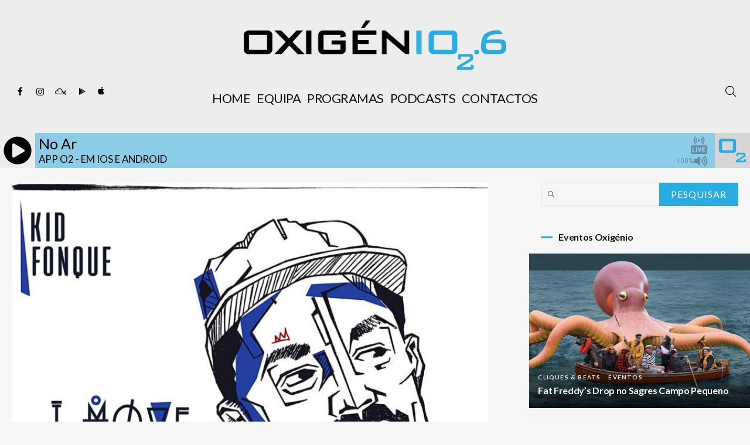

--- FILE ---
content_type: text/html; charset=UTF-8
request_url: https://www.oxigenio.fm/kid-fonque-i-move-to-different-beat/
body_size: 25479
content:
<!DOCTYPE html>
<html lang="pt-PT" itemscope itemtype="http://schema.org/WebPage">
<head>
	<meta charset="UTF-8" />
	<!-- Viewports for mobile -->
	<meta name="viewport" content="width=device-width,minimum-scale=1">
	<!--[if IE]>
		<meta http-equiv="X-UA-Compatible" content="IE=9" />
	<![endif]-->
	<link rel="profile" href="https://gmpg.org/xfn/11" />
  	<link rel="pingback" href="https://www.oxigenio.fm/xmlrpc.php" />

	<meta property="og:image" content="https://www.oxigenio.fm/wp-content/uploads/2019/06/Kid-Fonque-Move-To-A-Different-Beat.jpg"/><meta property="og:title" content="Kid Fonque &#8211; I Move To Different Beat" /><meta property="og:description" content="Kid Fonque ao fim de vinte anos edita o seu álbum de estreia, com o habitual espírito fusionista a que já nos habituou navegando pelo hip-hop, funk, bossa, soul, broken beat e house. Há aqui originais e novas versões para alguns temas já conhecidos, como por exemplo para &#8220;2 Sides&#8221;, música em que Kid Fonque [&hellip;]" /><meta property="og:url" content="https://www.oxigenio.fm/kid-fonque-i-move-to-different-beat/" /><meta name='robots' content='index, follow, max-image-preview:large, max-snippet:-1, max-video-preview:-1' />
	<style>img:is([sizes="auto" i], [sizes^="auto," i]) { contain-intrinsic-size: 3000px 1500px }</style>
	
	<!-- This site is optimized with the Yoast SEO plugin v24.2 - https://yoast.com/wordpress/plugins/seo/ -->
	<title>Kid Fonque - I Move To Different Beat - Rádio Oxigénio</title>
	<link rel="canonical" href="https://www.oxigenio.fm/kid-fonque-i-move-to-different-beat/" />
	<meta property="og:locale" content="pt_PT" />
	<meta property="og:type" content="article" />
	<meta property="og:title" content="Kid Fonque - I Move To Different Beat - Rádio Oxigénio" />
	<meta property="og:description" content="Kid Fonque ao fim de vinte anos edita o seu álbum de estreia, com o habitual espírito fusionista a que já nos habituou navegando pelo hip-hop, funk, bossa, soul, broken beat e house. Há aqui originais e novas versões para alguns temas já conhecidos, como por exemplo para &#8220;2 Sides&#8221;, música em que Kid Fonque [&hellip;]" />
	<meta property="og:url" content="https://www.oxigenio.fm/kid-fonque-i-move-to-different-beat/" />
	<meta property="og:site_name" content="Rádio Oxigénio" />
	<meta property="article:published_time" content="2019-06-24T11:10:58+00:00" />
	<meta property="article:modified_time" content="2019-06-24T11:14:58+00:00" />
	<meta property="og:image" content="https://www.oxigenio.fm/wp-content/uploads/2019/06/Kid-Fonque-Move-To-A-Different-Beat.jpg" />
	<meta property="og:image:width" content="1200" />
	<meta property="og:image:height" content="1200" />
	<meta property="og:image:type" content="image/jpeg" />
	<meta name="author" content="Rádio Oxigénio" />
	<meta name="twitter:card" content="summary_large_image" />
	<meta name="twitter:label1" content="Escrito por" />
	<meta name="twitter:data1" content="Rádio Oxigénio" />
	<script type="application/ld+json" class="yoast-schema-graph">{"@context":"https://schema.org","@graph":[{"@type":"Article","@id":"https://www.oxigenio.fm/kid-fonque-i-move-to-different-beat/#article","isPartOf":{"@id":"https://www.oxigenio.fm/kid-fonque-i-move-to-different-beat/"},"author":{"name":"Rádio Oxigénio","@id":"https://www.oxigenio.fm/#/schema/person/92a6a5c2d7738e013171e5fab533a3a7"},"headline":"Kid Fonque &#8211; I Move To Different Beat","datePublished":"2019-06-24T11:10:58+00:00","dateModified":"2019-06-24T11:14:58+00:00","mainEntityOfPage":{"@id":"https://www.oxigenio.fm/kid-fonque-i-move-to-different-beat/"},"wordCount":95,"publisher":{"@id":"https://www.oxigenio.fm/#organization"},"image":{"@id":"https://www.oxigenio.fm/kid-fonque-i-move-to-different-beat/#primaryimage"},"thumbnailUrl":"https://www.oxigenio.fm/wp-content/uploads/2019/06/Kid-Fonque-Move-To-A-Different-Beat.jpg","keywords":["Kid Fonque","Stay True Sounds"],"articleSection":["Essenciais"],"inLanguage":"pt-PT"},{"@type":"WebPage","@id":"https://www.oxigenio.fm/kid-fonque-i-move-to-different-beat/","url":"https://www.oxigenio.fm/kid-fonque-i-move-to-different-beat/","name":"Kid Fonque - I Move To Different Beat - Rádio Oxigénio","isPartOf":{"@id":"https://www.oxigenio.fm/#website"},"primaryImageOfPage":{"@id":"https://www.oxigenio.fm/kid-fonque-i-move-to-different-beat/#primaryimage"},"image":{"@id":"https://www.oxigenio.fm/kid-fonque-i-move-to-different-beat/#primaryimage"},"thumbnailUrl":"https://www.oxigenio.fm/wp-content/uploads/2019/06/Kid-Fonque-Move-To-A-Different-Beat.jpg","datePublished":"2019-06-24T11:10:58+00:00","dateModified":"2019-06-24T11:14:58+00:00","breadcrumb":{"@id":"https://www.oxigenio.fm/kid-fonque-i-move-to-different-beat/#breadcrumb"},"inLanguage":"pt-PT","potentialAction":[{"@type":"ReadAction","target":["https://www.oxigenio.fm/kid-fonque-i-move-to-different-beat/"]}]},{"@type":"ImageObject","inLanguage":"pt-PT","@id":"https://www.oxigenio.fm/kid-fonque-i-move-to-different-beat/#primaryimage","url":"https://www.oxigenio.fm/wp-content/uploads/2019/06/Kid-Fonque-Move-To-A-Different-Beat.jpg","contentUrl":"https://www.oxigenio.fm/wp-content/uploads/2019/06/Kid-Fonque-Move-To-A-Different-Beat.jpg","width":1200,"height":1200},{"@type":"BreadcrumbList","@id":"https://www.oxigenio.fm/kid-fonque-i-move-to-different-beat/#breadcrumb","itemListElement":[{"@type":"ListItem","position":1,"name":"Início","item":"https://www.oxigenio.fm/"},{"@type":"ListItem","position":2,"name":"Arquivo","item":"https://www.oxigenio.fm/noticias/"},{"@type":"ListItem","position":3,"name":"Kid Fonque &#8211; I Move To Different Beat"}]},{"@type":"WebSite","@id":"https://www.oxigenio.fm/#website","url":"https://www.oxigenio.fm/","name":"Rádio Oxigénio","description":"Música para Respirar","publisher":{"@id":"https://www.oxigenio.fm/#organization"},"potentialAction":[{"@type":"SearchAction","target":{"@type":"EntryPoint","urlTemplate":"https://www.oxigenio.fm/?s={search_term_string}"},"query-input":{"@type":"PropertyValueSpecification","valueRequired":true,"valueName":"search_term_string"}}],"inLanguage":"pt-PT"},{"@type":"Organization","@id":"https://www.oxigenio.fm/#organization","name":"Rádio Oxigénio","url":"https://www.oxigenio.fm/","logo":{"@type":"ImageObject","inLanguage":"pt-PT","@id":"https://www.oxigenio.fm/#/schema/logo/image/","url":"https://www.oxigenio.fm/wp-content/uploads/2018/11/radio_oxigenio-1.png","contentUrl":"https://www.oxigenio.fm/wp-content/uploads/2018/11/radio_oxigenio-1.png","width":897,"height":168,"caption":"Rádio Oxigénio"},"image":{"@id":"https://www.oxigenio.fm/#/schema/logo/image/"}},{"@type":"Person","@id":"https://www.oxigenio.fm/#/schema/person/92a6a5c2d7738e013171e5fab533a3a7","name":"Rádio Oxigénio","url":"https://www.oxigenio.fm/author/radiooxigenio/"}]}</script>
	<!-- / Yoast SEO plugin. -->


<link rel='dns-prefetch' href='//static.addtoany.com' />
<link rel='dns-prefetch' href='//fonts.googleapis.com' />
<link rel="alternate" type="application/rss+xml" title="Rádio Oxigénio &raquo; Feed" href="https://www.oxigenio.fm/feed/" />
		<!-- This site uses the Google Analytics by ExactMetrics plugin v8.11.1 - Using Analytics tracking - https://www.exactmetrics.com/ -->
							<script src="//www.googletagmanager.com/gtag/js?id=G-N82KKNL67W"  data-cfasync="false" data-wpfc-render="false" type="text/javascript" async></script>
			<script data-cfasync="false" data-wpfc-render="false" type="text/javascript">
				var em_version = '8.11.1';
				var em_track_user = true;
				var em_no_track_reason = '';
								var ExactMetricsDefaultLocations = {"page_location":"https:\/\/www.oxigenio.fm\/kid-fonque-i-move-to-different-beat\/"};
								if ( typeof ExactMetricsPrivacyGuardFilter === 'function' ) {
					var ExactMetricsLocations = (typeof ExactMetricsExcludeQuery === 'object') ? ExactMetricsPrivacyGuardFilter( ExactMetricsExcludeQuery ) : ExactMetricsPrivacyGuardFilter( ExactMetricsDefaultLocations );
				} else {
					var ExactMetricsLocations = (typeof ExactMetricsExcludeQuery === 'object') ? ExactMetricsExcludeQuery : ExactMetricsDefaultLocations;
				}

								var disableStrs = [
										'ga-disable-G-N82KKNL67W',
									];

				/* Function to detect opted out users */
				function __gtagTrackerIsOptedOut() {
					for (var index = 0; index < disableStrs.length; index++) {
						if (document.cookie.indexOf(disableStrs[index] + '=true') > -1) {
							return true;
						}
					}

					return false;
				}

				/* Disable tracking if the opt-out cookie exists. */
				if (__gtagTrackerIsOptedOut()) {
					for (var index = 0; index < disableStrs.length; index++) {
						window[disableStrs[index]] = true;
					}
				}

				/* Opt-out function */
				function __gtagTrackerOptout() {
					for (var index = 0; index < disableStrs.length; index++) {
						document.cookie = disableStrs[index] + '=true; expires=Thu, 31 Dec 2099 23:59:59 UTC; path=/';
						window[disableStrs[index]] = true;
					}
				}

				if ('undefined' === typeof gaOptout) {
					function gaOptout() {
						__gtagTrackerOptout();
					}
				}
								window.dataLayer = window.dataLayer || [];

				window.ExactMetricsDualTracker = {
					helpers: {},
					trackers: {},
				};
				if (em_track_user) {
					function __gtagDataLayer() {
						dataLayer.push(arguments);
					}

					function __gtagTracker(type, name, parameters) {
						if (!parameters) {
							parameters = {};
						}

						if (parameters.send_to) {
							__gtagDataLayer.apply(null, arguments);
							return;
						}

						if (type === 'event') {
														parameters.send_to = exactmetrics_frontend.v4_id;
							var hookName = name;
							if (typeof parameters['event_category'] !== 'undefined') {
								hookName = parameters['event_category'] + ':' + name;
							}

							if (typeof ExactMetricsDualTracker.trackers[hookName] !== 'undefined') {
								ExactMetricsDualTracker.trackers[hookName](parameters);
							} else {
								__gtagDataLayer('event', name, parameters);
							}
							
						} else {
							__gtagDataLayer.apply(null, arguments);
						}
					}

					__gtagTracker('js', new Date());
					__gtagTracker('set', {
						'developer_id.dNDMyYj': true,
											});
					if ( ExactMetricsLocations.page_location ) {
						__gtagTracker('set', ExactMetricsLocations);
					}
										__gtagTracker('config', 'G-N82KKNL67W', {"forceSSL":"true","link_attribution":"true"} );
										window.gtag = __gtagTracker;										(function () {
						/* https://developers.google.com/analytics/devguides/collection/analyticsjs/ */
						/* ga and __gaTracker compatibility shim. */
						var noopfn = function () {
							return null;
						};
						var newtracker = function () {
							return new Tracker();
						};
						var Tracker = function () {
							return null;
						};
						var p = Tracker.prototype;
						p.get = noopfn;
						p.set = noopfn;
						p.send = function () {
							var args = Array.prototype.slice.call(arguments);
							args.unshift('send');
							__gaTracker.apply(null, args);
						};
						var __gaTracker = function () {
							var len = arguments.length;
							if (len === 0) {
								return;
							}
							var f = arguments[len - 1];
							if (typeof f !== 'object' || f === null || typeof f.hitCallback !== 'function') {
								if ('send' === arguments[0]) {
									var hitConverted, hitObject = false, action;
									if ('event' === arguments[1]) {
										if ('undefined' !== typeof arguments[3]) {
											hitObject = {
												'eventAction': arguments[3],
												'eventCategory': arguments[2],
												'eventLabel': arguments[4],
												'value': arguments[5] ? arguments[5] : 1,
											}
										}
									}
									if ('pageview' === arguments[1]) {
										if ('undefined' !== typeof arguments[2]) {
											hitObject = {
												'eventAction': 'page_view',
												'page_path': arguments[2],
											}
										}
									}
									if (typeof arguments[2] === 'object') {
										hitObject = arguments[2];
									}
									if (typeof arguments[5] === 'object') {
										Object.assign(hitObject, arguments[5]);
									}
									if ('undefined' !== typeof arguments[1].hitType) {
										hitObject = arguments[1];
										if ('pageview' === hitObject.hitType) {
											hitObject.eventAction = 'page_view';
										}
									}
									if (hitObject) {
										action = 'timing' === arguments[1].hitType ? 'timing_complete' : hitObject.eventAction;
										hitConverted = mapArgs(hitObject);
										__gtagTracker('event', action, hitConverted);
									}
								}
								return;
							}

							function mapArgs(args) {
								var arg, hit = {};
								var gaMap = {
									'eventCategory': 'event_category',
									'eventAction': 'event_action',
									'eventLabel': 'event_label',
									'eventValue': 'event_value',
									'nonInteraction': 'non_interaction',
									'timingCategory': 'event_category',
									'timingVar': 'name',
									'timingValue': 'value',
									'timingLabel': 'event_label',
									'page': 'page_path',
									'location': 'page_location',
									'title': 'page_title',
									'referrer' : 'page_referrer',
								};
								for (arg in args) {
																		if (!(!args.hasOwnProperty(arg) || !gaMap.hasOwnProperty(arg))) {
										hit[gaMap[arg]] = args[arg];
									} else {
										hit[arg] = args[arg];
									}
								}
								return hit;
							}

							try {
								f.hitCallback();
							} catch (ex) {
							}
						};
						__gaTracker.create = newtracker;
						__gaTracker.getByName = newtracker;
						__gaTracker.getAll = function () {
							return [];
						};
						__gaTracker.remove = noopfn;
						__gaTracker.loaded = true;
						window['__gaTracker'] = __gaTracker;
					})();
									} else {
										console.log("");
					(function () {
						function __gtagTracker() {
							return null;
						}

						window['__gtagTracker'] = __gtagTracker;
						window['gtag'] = __gtagTracker;
					})();
									}
			</script>
							<!-- / Google Analytics by ExactMetrics -->
		<link rel='stylesheet' id='wp-block-library-css' href='https://www.oxigenio.fm/wp-includes/css/dist/block-library/style.min.css' type='text/css' media='all' />
<link rel='stylesheet' id='jet-engine-frontend-css' href='https://www.oxigenio.fm/wp-content/plugins/jet-engine/assets/css/frontend.css' type='text/css' media='all' />
<style id='classic-theme-styles-inline-css' type='text/css'>
/*! This file is auto-generated */
.wp-block-button__link{color:#fff;background-color:#32373c;border-radius:9999px;box-shadow:none;text-decoration:none;padding:calc(.667em + 2px) calc(1.333em + 2px);font-size:1.125em}.wp-block-file__button{background:#32373c;color:#fff;text-decoration:none}
</style>
<style id='global-styles-inline-css' type='text/css'>
:root{--wp--preset--aspect-ratio--square: 1;--wp--preset--aspect-ratio--4-3: 4/3;--wp--preset--aspect-ratio--3-4: 3/4;--wp--preset--aspect-ratio--3-2: 3/2;--wp--preset--aspect-ratio--2-3: 2/3;--wp--preset--aspect-ratio--16-9: 16/9;--wp--preset--aspect-ratio--9-16: 9/16;--wp--preset--color--black: #000000;--wp--preset--color--cyan-bluish-gray: #abb8c3;--wp--preset--color--white: #ffffff;--wp--preset--color--pale-pink: #f78da7;--wp--preset--color--vivid-red: #cf2e2e;--wp--preset--color--luminous-vivid-orange: #ff6900;--wp--preset--color--luminous-vivid-amber: #fcb900;--wp--preset--color--light-green-cyan: #7bdcb5;--wp--preset--color--vivid-green-cyan: #00d084;--wp--preset--color--pale-cyan-blue: #8ed1fc;--wp--preset--color--vivid-cyan-blue: #0693e3;--wp--preset--color--vivid-purple: #9b51e0;--wp--preset--gradient--vivid-cyan-blue-to-vivid-purple: linear-gradient(135deg,rgba(6,147,227,1) 0%,rgb(155,81,224) 100%);--wp--preset--gradient--light-green-cyan-to-vivid-green-cyan: linear-gradient(135deg,rgb(122,220,180) 0%,rgb(0,208,130) 100%);--wp--preset--gradient--luminous-vivid-amber-to-luminous-vivid-orange: linear-gradient(135deg,rgba(252,185,0,1) 0%,rgba(255,105,0,1) 100%);--wp--preset--gradient--luminous-vivid-orange-to-vivid-red: linear-gradient(135deg,rgba(255,105,0,1) 0%,rgb(207,46,46) 100%);--wp--preset--gradient--very-light-gray-to-cyan-bluish-gray: linear-gradient(135deg,rgb(238,238,238) 0%,rgb(169,184,195) 100%);--wp--preset--gradient--cool-to-warm-spectrum: linear-gradient(135deg,rgb(74,234,220) 0%,rgb(151,120,209) 20%,rgb(207,42,186) 40%,rgb(238,44,130) 60%,rgb(251,105,98) 80%,rgb(254,248,76) 100%);--wp--preset--gradient--blush-light-purple: linear-gradient(135deg,rgb(255,206,236) 0%,rgb(152,150,240) 100%);--wp--preset--gradient--blush-bordeaux: linear-gradient(135deg,rgb(254,205,165) 0%,rgb(254,45,45) 50%,rgb(107,0,62) 100%);--wp--preset--gradient--luminous-dusk: linear-gradient(135deg,rgb(255,203,112) 0%,rgb(199,81,192) 50%,rgb(65,88,208) 100%);--wp--preset--gradient--pale-ocean: linear-gradient(135deg,rgb(255,245,203) 0%,rgb(182,227,212) 50%,rgb(51,167,181) 100%);--wp--preset--gradient--electric-grass: linear-gradient(135deg,rgb(202,248,128) 0%,rgb(113,206,126) 100%);--wp--preset--gradient--midnight: linear-gradient(135deg,rgb(2,3,129) 0%,rgb(40,116,252) 100%);--wp--preset--font-size--small: 13px;--wp--preset--font-size--medium: 20px;--wp--preset--font-size--large: 36px;--wp--preset--font-size--x-large: 42px;--wp--preset--spacing--20: 0.44rem;--wp--preset--spacing--30: 0.67rem;--wp--preset--spacing--40: 1rem;--wp--preset--spacing--50: 1.5rem;--wp--preset--spacing--60: 2.25rem;--wp--preset--spacing--70: 3.38rem;--wp--preset--spacing--80: 5.06rem;--wp--preset--shadow--natural: 6px 6px 9px rgba(0, 0, 0, 0.2);--wp--preset--shadow--deep: 12px 12px 50px rgba(0, 0, 0, 0.4);--wp--preset--shadow--sharp: 6px 6px 0px rgba(0, 0, 0, 0.2);--wp--preset--shadow--outlined: 6px 6px 0px -3px rgba(255, 255, 255, 1), 6px 6px rgba(0, 0, 0, 1);--wp--preset--shadow--crisp: 6px 6px 0px rgba(0, 0, 0, 1);}:where(.is-layout-flex){gap: 0.5em;}:where(.is-layout-grid){gap: 0.5em;}body .is-layout-flex{display: flex;}.is-layout-flex{flex-wrap: wrap;align-items: center;}.is-layout-flex > :is(*, div){margin: 0;}body .is-layout-grid{display: grid;}.is-layout-grid > :is(*, div){margin: 0;}:where(.wp-block-columns.is-layout-flex){gap: 2em;}:where(.wp-block-columns.is-layout-grid){gap: 2em;}:where(.wp-block-post-template.is-layout-flex){gap: 1.25em;}:where(.wp-block-post-template.is-layout-grid){gap: 1.25em;}.has-black-color{color: var(--wp--preset--color--black) !important;}.has-cyan-bluish-gray-color{color: var(--wp--preset--color--cyan-bluish-gray) !important;}.has-white-color{color: var(--wp--preset--color--white) !important;}.has-pale-pink-color{color: var(--wp--preset--color--pale-pink) !important;}.has-vivid-red-color{color: var(--wp--preset--color--vivid-red) !important;}.has-luminous-vivid-orange-color{color: var(--wp--preset--color--luminous-vivid-orange) !important;}.has-luminous-vivid-amber-color{color: var(--wp--preset--color--luminous-vivid-amber) !important;}.has-light-green-cyan-color{color: var(--wp--preset--color--light-green-cyan) !important;}.has-vivid-green-cyan-color{color: var(--wp--preset--color--vivid-green-cyan) !important;}.has-pale-cyan-blue-color{color: var(--wp--preset--color--pale-cyan-blue) !important;}.has-vivid-cyan-blue-color{color: var(--wp--preset--color--vivid-cyan-blue) !important;}.has-vivid-purple-color{color: var(--wp--preset--color--vivid-purple) !important;}.has-black-background-color{background-color: var(--wp--preset--color--black) !important;}.has-cyan-bluish-gray-background-color{background-color: var(--wp--preset--color--cyan-bluish-gray) !important;}.has-white-background-color{background-color: var(--wp--preset--color--white) !important;}.has-pale-pink-background-color{background-color: var(--wp--preset--color--pale-pink) !important;}.has-vivid-red-background-color{background-color: var(--wp--preset--color--vivid-red) !important;}.has-luminous-vivid-orange-background-color{background-color: var(--wp--preset--color--luminous-vivid-orange) !important;}.has-luminous-vivid-amber-background-color{background-color: var(--wp--preset--color--luminous-vivid-amber) !important;}.has-light-green-cyan-background-color{background-color: var(--wp--preset--color--light-green-cyan) !important;}.has-vivid-green-cyan-background-color{background-color: var(--wp--preset--color--vivid-green-cyan) !important;}.has-pale-cyan-blue-background-color{background-color: var(--wp--preset--color--pale-cyan-blue) !important;}.has-vivid-cyan-blue-background-color{background-color: var(--wp--preset--color--vivid-cyan-blue) !important;}.has-vivid-purple-background-color{background-color: var(--wp--preset--color--vivid-purple) !important;}.has-black-border-color{border-color: var(--wp--preset--color--black) !important;}.has-cyan-bluish-gray-border-color{border-color: var(--wp--preset--color--cyan-bluish-gray) !important;}.has-white-border-color{border-color: var(--wp--preset--color--white) !important;}.has-pale-pink-border-color{border-color: var(--wp--preset--color--pale-pink) !important;}.has-vivid-red-border-color{border-color: var(--wp--preset--color--vivid-red) !important;}.has-luminous-vivid-orange-border-color{border-color: var(--wp--preset--color--luminous-vivid-orange) !important;}.has-luminous-vivid-amber-border-color{border-color: var(--wp--preset--color--luminous-vivid-amber) !important;}.has-light-green-cyan-border-color{border-color: var(--wp--preset--color--light-green-cyan) !important;}.has-vivid-green-cyan-border-color{border-color: var(--wp--preset--color--vivid-green-cyan) !important;}.has-pale-cyan-blue-border-color{border-color: var(--wp--preset--color--pale-cyan-blue) !important;}.has-vivid-cyan-blue-border-color{border-color: var(--wp--preset--color--vivid-cyan-blue) !important;}.has-vivid-purple-border-color{border-color: var(--wp--preset--color--vivid-purple) !important;}.has-vivid-cyan-blue-to-vivid-purple-gradient-background{background: var(--wp--preset--gradient--vivid-cyan-blue-to-vivid-purple) !important;}.has-light-green-cyan-to-vivid-green-cyan-gradient-background{background: var(--wp--preset--gradient--light-green-cyan-to-vivid-green-cyan) !important;}.has-luminous-vivid-amber-to-luminous-vivid-orange-gradient-background{background: var(--wp--preset--gradient--luminous-vivid-amber-to-luminous-vivid-orange) !important;}.has-luminous-vivid-orange-to-vivid-red-gradient-background{background: var(--wp--preset--gradient--luminous-vivid-orange-to-vivid-red) !important;}.has-very-light-gray-to-cyan-bluish-gray-gradient-background{background: var(--wp--preset--gradient--very-light-gray-to-cyan-bluish-gray) !important;}.has-cool-to-warm-spectrum-gradient-background{background: var(--wp--preset--gradient--cool-to-warm-spectrum) !important;}.has-blush-light-purple-gradient-background{background: var(--wp--preset--gradient--blush-light-purple) !important;}.has-blush-bordeaux-gradient-background{background: var(--wp--preset--gradient--blush-bordeaux) !important;}.has-luminous-dusk-gradient-background{background: var(--wp--preset--gradient--luminous-dusk) !important;}.has-pale-ocean-gradient-background{background: var(--wp--preset--gradient--pale-ocean) !important;}.has-electric-grass-gradient-background{background: var(--wp--preset--gradient--electric-grass) !important;}.has-midnight-gradient-background{background: var(--wp--preset--gradient--midnight) !important;}.has-small-font-size{font-size: var(--wp--preset--font-size--small) !important;}.has-medium-font-size{font-size: var(--wp--preset--font-size--medium) !important;}.has-large-font-size{font-size: var(--wp--preset--font-size--large) !important;}.has-x-large-font-size{font-size: var(--wp--preset--font-size--x-large) !important;}
:where(.wp-block-post-template.is-layout-flex){gap: 1.25em;}:where(.wp-block-post-template.is-layout-grid){gap: 1.25em;}
:where(.wp-block-columns.is-layout-flex){gap: 2em;}:where(.wp-block-columns.is-layout-grid){gap: 2em;}
:root :where(.wp-block-pullquote){font-size: 1.5em;line-height: 1.6;}
</style>
<link rel='stylesheet' id='msab-lib-css-css' href='https://www.oxigenio.fm/wp-content/plugins/mobiloud-smart-app-banner/public/libs/smart-banner-js/smartbanner.min.css' type='text/css' media='all' />
<link rel='stylesheet' id='msab-custom-css-css' href='https://www.oxigenio.fm/wp-content/plugins/mobiloud-smart-app-banner/public/css/frontend.css' type='text/css' media='all' />
<link rel='stylesheet' id='louvre-webfont-css' href='https://www.oxigenio.fm/wp-content/themes/louvre/css/redfont.css' type='text/css' media='all' />
<link rel='stylesheet' id='louvre-widgets-css' href='https://www.oxigenio.fm/wp-content/themes/louvre/css/widgets.css' type='text/css' media='all' />
<link rel='stylesheet' id='louvre-bootstrap-css' href='https://www.oxigenio.fm/wp-content/themes/louvre/css/bootstrap.css' type='text/css' media='all' />
<link rel='stylesheet' id='louvre-style-css' href='https://www.oxigenio.fm/wp-content/themes/louvre/css/style.css' type='text/css' media='all' />
<style id='louvre-style-inline-css' type='text/css'>
            /*************** Theme:  Louvre *************/
            /*************** Theme Version:  1.0.8 ************/
            /*
            --------------------------------------------------------------------------------
                1. GENERAL COLOR
            --------------------------------------------------------------------------------
            */

            @media (min-width: 1200px) {
                .container, .ts-mega-menu .ts_is_mega_div{
                    max-width: 1380px;
                }  
            }          
            
            body{
                color: rgba(17,17,17,1);
            }
            .airkit_search-filter-form {
                color: rgba(17,17,17,1);
            }
            .event-list-cal-excerpt{
                color: rgba(17,17,17,1);
            }
            #event-list-cal a{
                color: rgba(17,17,17,1);
            }
            .gbtr_minicart_wrapper,
            .airkit_list-categories .item .entry-title {
                color: rgba(17,17,17,1);
            }
            .woocommerce #content div.product form.cart .variations label,
            .woocommerce div.product form.cart .variations label,
            .woocommerce-page #content div.product form.cart .variations label,
            .woocommerce-page div.product form.cart .variations label{
                color: rgba(17,17,17,1);
            }
            .airkit_search-filter-form input[type="submit"] {
                background-color: rgba(42,172,226,1);
                color: rgba(255,255,255,1);
            }

            .airkit_search-filter-form input[type="submit"]:hover,
            #searchform input[type="submit"]:hover {
                background-color: rgba(42,172,226,1);
                color: rgba(245,246,247,1);
            }
            .airkit_comment-rating .whole{
                color: rgba(42,172,226,1);
            }

            .airkit_comment-rating .rover{
                color: rgba(42,172,226,1);
            }

            article .airkit_sharing.views-sharing-button li a:hover,
            article:hover .airkit_sharing.views-sharing-button li:first-child a{
                border-color: rgba(42,172,226,1);
                background-color: rgba(42,172,226,1);
                color: rgba(255,255,255,1);
            }

            /*
            --------------------------------------------------------------------------------
                2. LINK COLOR
            --------------------------------------------------------------------------------
            */
            a{
                color: rgba(17,17,17,1);
            }
            a:hover, a:focus{
                color: rgba(42,172,226,1);
            }
            .post-navigator ul li a:hover div{
                color: rgba(42,172,226,1);
            }
            .post-navigator ul li a div{
                color: rgba(17,17,17,1);
            }
            .post-navigator ul li a:hover div{
                color: rgba(42,172,226,1);
            }
            .woocommerce .woocommerce-breadcrumb a {
                color: rgba(17,17,17,1);   
            }
            .woocommerce .woocommerce-breadcrumb a:hover {
                color: rgba(42,172,226,1);   
            }
            /*
            --------------------------------------------------------------------------------
                3. PRIMARY COLOR
            --------------------------------------------------------------------------------
            */
            ::-moz-selection {
                color: rgba(255,255,255,1);
                background: rgba(42,172,226,1);
            }

            ::selection {
                color: rgba(255,255,255,1);
                background: rgba(42,172,226,1);
            }
            .joyslider .entry-category a,
            .ts-vertical-gallery .inner-gallery-container .bx-wrapper .bx-controls-direction a::before{
                background: rgba(42,172,226,1);
                color: rgba(255,255,255,1);
            }
            .airkit_page-header:not(.has-background) .archive-title span {
                color: rgba(42,172,226,1);
            }
            .airkit_page-loading .airkit_ball .airkit_inner-ball {
                background-color: rgba(42,172,226,1);
            }

            .primary_color{
                color: rgba(42,172,226,1);
            }

            .airkit_page-header.has-background .archive-title span {
                border-bottom: 3px solid rgba(42,172,226,1);
            }
            .ts-big-countdown .time-remaining > li > span,
            article .entry-meta-category,
            article .entry-category > li > a {
                color: rgba(42,172,226,1);
            }
            article .entry-category > li > a:hover{
                color: rgba(42,172,226,1);
            }
            .trigger-caption .button-trigger-cap{
                background-color: rgba(42,172,226,1);
                color: rgba(255,255,255,1);
            }
            .widget-title span::before{
                background-color: rgba(42,172,226,1);
            }
            .tweet-author,
            .tweet-entry .icon-twitter,
            .tweet-entry .tweet-data a{
                color: rgba(42,172,226,1);
            }

            .block-title-border-square-center .block-title-container::before,
            .block-title-border-square-left .block-title-container::before{
                border-color: rgba(42,172,226,1);
            }

            .gbtr_dynamic_shopping_bag .ts-cart-close:hover {
                color: rgba(42,172,226,1);
                border-color: rgba(42, 172, 226, 0.3);
            } 

            .post-content blockquote::before,
            .post-content blockquote::after,
            .comment-content blockquote::before,
            .comment-content blockquote::after            {
                color: rgba(70, 70, 70, 0.5);
            }

            .inline-featured{
                border-top: 4px solid rgba(42,172,226,1);
            }
            .inline-featured h5 i{
                color: rgba(42,172,226,1);
            }


            .joyslider .entry-category a:hover{
                background: rgba(42,172,226,1);
                color: rgba(245,246,247,1);
            }

            .menu-open .trigger-menu.close-menu{
                background-color: rgba(42,172,226,1);
                color: rgba(255,255,255,1);
            }
            .menu-open .trigger-menu.close-menu:hover{
                background-color: rgba(42,172,226,1);
                color: rgba(245,246,247,1);
            }
            .joyslider .slide-preview:hover{
                border-bottom-color: rgba(42,172,226,1);;
            }
            .nav-container ul.carousel-nav > li,
            .carousel-wrapper ul.carousel-nav > li:hover,
            .image-carousel ul.carousel-nav > li,
            .airkit_post-gallery.format-gallery-carousel.carousel-post-gallery .carousel-nav > li {
                background-color: rgba(42,172,226,1);
                color: rgba(255,255,255,1);
            }

            .nav-container ul.carousel-nav > li:hover,
            .image-carousel ul.carousel-nav > li:hover,
            .airkit_post-gallery.format-gallery-carousel.carousel-post-gallery .carousel-nav > li:hover {
                background-color: rgba(42,172,226,1);
                color: rgba(245,246,247,1);
            }
            .carousel-wrapper .slick-dots .nav-dot:hover,
            .carousel-wrapper .slick-dots .slick-active .nav-dot{
                background-color: rgba(42,172,226,1);
            }

            .carousel-wrapper .slick-dots .nav-dot{
                border-color: rgba(42,172,226,1);   
            }

            .gallery-pagination-dot-selected{
                background: rgba(42,172,226,1);
            }
            .airkit_post-gallery.carousel-post-gallery .carousel-nav .carousel-nav-show-thumbnails.active {
                background-color: rgba(42,172,226,1);
                color: rgba(255,255,255,1);
            }
            .ts-video-fancybox span{
                background-color: rgba(42,172,226,1);
                color: rgba(255,255,255,1);
            }
            .ts-video-fancybox:hover span{
                color: rgba(245,246,247,1);
                background-color: rgba(42,172,226,1);
            }
            .single-video .video-figure-content .airkit_video-open:hover,
            .single .format-video .featured-image .airkit_video-open:hover {
                color: rgba(42,172,226,1);
                border-color: rgba(42,172,226,1);
            }

            .ts-pricing-view article.featured{
                border-color: rgba(42,172,226,1);
            }

            .entry-categories li a,
            .airkit_menu[class*="menu-element-"] .navbar-default .dropdown-menu .entry-categories li a {
                color: rgba(124,124,124,1);
            }
            .woocommerce .product-view article .add_to_cart_button,
            .woocommerce .product-view article .product_type_variable {
                color: rgba(124,124,124,1);
            }
            .entry-categories li a:hover,
            .airkit_menu[class*="menu-element-"] .navbar-default .dropdown-menu .entry-categories li a:hover {
                color: rgba(42,172,226,1);
                background-color: transparent;
            }
            .airkit_footer-style4 .widget_nav_menu li.menu-item a:hover {
                color: rgba(42,172,226,1);
            }

            .airkit_header-style4 .airkit_horizontal-menu .navbar-nav > li > a:hover::before,
            .airkit_header-style4 .airkit_horizontal-menu .navbar-nav > li.current-menu-ancestor > a::before {
                background-color: rgba(42,172,226,1);
            }

            .mosaic-rectangles .entry-categories > li a,
            .mosaic-square .entry-categories > li a,
            .mosaic-style-3 .entry-categories > li a,
            .thumbnail-view .over-image .entry-categories > li a,
            .airkit_slider.vertical-slider .entry-categories li a,
            .airkit_slider.stream .slider-item .entry-categories li a,
            .airkit_nona-slider .nona-article .entry-categories li a,
            .airkit_grease-slider article .entry-categories a,
            .airkit_tilter-slider header .entry-content .entry-categories > li a,
            .ts-featured-area.style-3 .feat-area-thumbs .entry-categories > li a,
            .ts-featured-area.style-3 .feat-area-slider .entry-categories > li a,
            .single .post-layout-single2 figure.has-background-img .entry-categories li a {
                color: rgba(255,255,255,1);
                background-color: rgba(42,172,226,1);
            }

            .ts-featured-area.style-3 .feat-area-thumbs .thumb-item.slick-current .thumb-progress-bar {
                background-color: rgba(42,172,226,1);
            }

            .mosaic-rectangles .entry-categories > li a:hover,
            .mosaic-square .entry-categories > li a:hover,
            .mosaic-style-3 .entry-categories > li a:hover,
            .thumbnail-view .over-image .entry-categories > li a:hover,
            .airkit_tilter-slider header .entry-content .entry-categories > li a:hover,
            .ts-featured-area.style-2 .feat-area-main article .entry-categories a:hover {
                color: rgba(255,255,255,1);
                background-color: rgba(42,172,226,1);
            }
            
            .ts-pricing-view article .read-more,
            .ts-pricing-view .featured .read-more:hover {
                border-color: rgba(42,172,226,1);
                color: rgba(42,172,226,1);
            }

            article .read-more {
                background-color: rgba(42,172,226,1);
                color: rgba(255,255,255,1);
            }

            .ts-pricing-view .featured .read-more,
            .ts-pricing-view article .read-more:hover{
                background-color: rgba(42,172,226,1);
                color: rgba(255,255,255,1);
            }

            .airkit_powerlink .entry-content:hover .button {
                background-color: rgba(42,172,226,1);
                color: rgba(255,255,255,1);
            }
            .airkit_powerlink .entry-content:hover {
                border-color: rgba(42,172,226,1);
            }

            .woocommerce span.onsale-after,
            .woocommerce-page span.onsale-after{
                border-bottom: 10px solid rgba(42,172,226,1);
            }
            .single-post-navigation .navigation > li > a:hover,
            .single-ts-gallery .entry-meta .entry-category > li > a:hover{
                color: rgba(42,172,226,1);
            }
            .ts-big-countdown li i {
                color: rgba(42,172,226,1);
            }
            .single-event .event-meta > li.delimiter,
            .single-event .event-meta > li.repeat{
                color: rgba(42,172,226,1);
            }
            .event-list-cal-single{
                background-color: rgba(42,172,226,1);
                color: rgba(255,255,255,1);
            }
            .flickr_badge_image:hover a img{
                border-color: rgba(42,172,226,1);
            }

            body.louvre .wp-playlist-light .wp-playlist-playing,
            body.louvre .mejs-controls .mejs-time-rail .mejs-time-current{
                background-color: rgba(42,172,226,1);
                color: rgba(255,255,255,1);
            }
            
            .timeline-view article::after {
                background-color: rgba(42,172,226,1);   
            }

            .timeline-view article header .neighborhood .entry-meta-date {
                color: rgba(42,172,226,1);
            }

            .bxslider .controls-direction span a{
                background-color: rgba(42,172,226,1);
                color: rgba(255,255,255,1);
            }
            .bx-wrapper .bx-pager.bx-default-pager a.active{
                background-color: rgba(42,172,226,1);
            }
            
            .ts-team-single .view-profile {
                background-color: rgba(42,172,226,1);   
                color: rgba(255,255,255,1);
            }
            .instagram_widget_list .slick-dots .slick-active .nav-dot {
                background-color: rgba(42, 172, 226, 0.5);   
            }

            /* WooCommerce */
            .woocommerce .woocommerce-message,
            .woocommerce-page .woocommerce-message {
                color: rgba(42,172,226,1);
            }

            .woocommerce-nav .nav li.is-active a {
                background-color: rgba(42,172,226,1);   
                color: rgba(255,255,255,1);
            }

            .woocommerce span.onsale,
            .woocommerce-page span.onsale,
            .woocommerce #content div.product .woocommerce-tabs ul.tabs li{
                background: rgba(42,172,226,1);
                color: rgba(255,255,255,1);
            }
            .woocommerce #content div.product .woocommerce-tabs ul.tabs li.active a::after,
            .woocommerce div.product .woocommerce-tabs ul.tabs li.active a::after,
            .woocommerce-page #content div.product .woocommerce-tabs ul.tabs li.active a::after,
            .woocommerce-page div.product .woocommerce-tabs ul.tabs li.active a::after{
                border-color: rgba(42,172,226,1);
            }
            .woocommerce #content .woocommerce-result-count{
                color: rgba(42,172,226,1);
                border-color: rgba(42,172,226,1);
            }
            .woocommerce .widget_price_filter .ui-slider .ui-slider-range,
            .woocommerce-page .widget_price_filter .ui-slider .ui-slider-range,
            .woocommerce .widget_price_filter .ui-slider .ui-slider-handle,
            .woocommerce-page .widget_price_filter .ui-slider .ui-slider-handle{
                background-color: rgba(42,172,226,1);
            }
            .woocommerce .widget_layered_nav_filters ul li a,
            .woocommerce-page .widget_layered_nav_filters ul li a{
                background-color: rgba(42,172,226,1);
                border-color: rgba(42,172,226,1);
            }
            .woocommerce #content .quantity .minus:hover,
            .woocommerce .quantity .minus:hover,
            .woocommerce-page #content .quantity .minus:hover,
            .woocommerce-page .quantity .minus:hover,
            .woocommerce #content .quantity .plus:hover,
            .woocommerce .quantity .plus:hover,
            .woocommerce-page #content .quantity .plus:hover,
            .woocommerce-page .quantity .plus:hover{
                background-color: rgba(42,172,226,1);
                color: rgba(245,246,247,1);
            }
            .woocommerce #content input.button.alt,
            .woocommerce #respond input#submit.alt,
            .woocommerce a.button.alt,
            .woocommerce button.button.alt,
            .woocommerce input.button.alt,
            .woocommerce-page #content input.button.alt,
            .woocommerce-page #respond input#submit.alt,
            .woocommerce-page button.button.alt
            .woocommerce-page a.button.alt,
            .woocommerce-page input.button.alt{
                background-color: rgba(42,172,226,1);
                color: rgba(255,255,255,1);
            }
            .woocommerce #content input.button,
            .woocommerce #respond input#submit,
            .woocommerce a.button,
            .woocommerce button.button,
            .woocommerce input.button,
            .woocommerce-page #content input.button,
            .woocommerce-page #respond input#submit,
            .woocommerce-page a.button,
            .woocommerce-page button.button,
            .woocommerce-page input.button,
            .woocommerce .woocommerce-error .button,
            .woocommerce .woocommerce-info .button,
            .woocommerce .woocommerce-message .button,
            .woocommerce-page .woocommerce-error .button,
            .woocommerce-page .woocommerce-info .button,
            .woocommerce-page .woocommerce-message .button{
                background: rgba(42,172,226,1);
                color: rgba(255,255,255,1);
            }
            .woocommerce #content input.button:hover,
            .woocommerce #respond input#submit:hover,
            .woocommerce a.button:hover,
            .woocommerce button.button:hover,
            .woocommerce input.button:hover,
            .woocommerce-page #content input.button:hover,
            .woocommerce-page #respond input#submit:hover,
            .woocommerce-page a.button:hover,
            .woocommerce-page button.button:hover,
            .woocommerce-page input.button:hover{
                background: rgba(42,172,226,1);
                color: rgba(245,246,247,1);
            }
            .woocommerce #content input.button.alt:hover,
            .woocommerce #respond input#submit.alt:hover,
            .woocommerce a.button.alt:hover,
            .woocommerce button.button.alt:hover,
            .woocommerce input.button.alt:hover,
            .woocommerce-page #content input.button.alt:hover,
            .woocommerce-page #respond input#submit.alt:hover,
            .woocommerce-page a.button.alt:hover,
            .woocommerce-page button.button.alt:hover,
            .woocommerce-page input.button.alt:hover{
                color: rgba(245,246,247,1) !important;
                background-color: rgba(42,172,226,1);
            }
            .woocommerce .woocommerce-info,
            .woocommerce-page .woocommerce-info,
            .woocommerce .woocommerce-message,
            .woocommerce-page .woocommerce-message{
                border-color: rgba(42,172,226,1);
            }
            .woocommerce .woocommerce-error,
            .woocommerce-page .woocommerce-error{
                border-color: #a80023;
            }
            .woocommerce .widget_price_filter .price_slider_amount .button{
                background-color: rgba(42,172,226,1);
                color: rgba(255,255,255,1);
            }
            .woocommerce .widget_price_filter .price_slider_amount .button:hover{
                background-color: rgba(42,172,226,1);
                color: rgba(255,255,255,1);
            }
            .woocommerce .woocommerce-error::before,
            .woocommerce-page .woocommerce-error::before{
                color: #a80023;
            }
            .woocommerce .woocommerce-info::before,
            .woocommerce-page .woocommerce-info::before,
            .woocommerce .woocommerce-message::before,
            .woocommerce-page .woocommerce-message::before{
                color: rgba(42,172,226,1);
            }

            .woocommerce .product-view article .added_to_cart
                border-color: rgba(42,172,226,1);
            }
            .woocommerce .product-view article .add_to_cart_button:hover,
            .woocommerce .product-view article .added_to_cart:hover,
            .woocommerce .product-view article .ajax_add_to_cart:hover,
            .woocommerce .product-view article .product_type_variable:hover {
                color: rgba(42,172,226,1);
            }

            .single-product .product-slider.slider-thumbs .slick-current {
                border-color: rgba(42,172,226,1);
            }
            .single-product .product-images .slider-nav .slick-arrow:hover {
                color: rgba(42,172,226,1);
            }

            .woocommerce .share-options li[data-social="show-more"] a::before{
                background-color: rgba(42,172,226,1);                
            }

            .block-title-lineariconcenter .block-title-container i[class^="icon"]{
                color: rgba(42,172,226,1);
            }
            .ts-clients-view div[data-tooltip]:hover::before {
                background-color: rgba(42,172,226,1);
                color: rgba(255,255,255,1);
            }
            .ts-clients-view div[data-tooltip]:hover::after {
                border-top-color: rgba(42,172,226,1);
            }

            .airkit_search-filter-form input[type="text"]:focus,
            .searchbox input[type="text"]:focus {
                border-bottom-color: rgba(42,172,226,1);
            }
            .searchbox input.searchbutton:hover + i.icon-search,
            .airkit_search-filter-form .search-filter-form .form-group-selector > span i[class^="icon"] {
                color: rgba(42,172,226,1);
            }
            .airkit_search-filter-form .input-group-btn button.dropdown-toggle {
                background-color: rgba(42,172,226,1);
                color: rgba(255,255,255,1);
            }
            .airkit_search-filter-form .input-group-btn button.dropdown-toggle:hover {
                background-color: rgba(42,172,226,1);
                color: rgba(245,246,247,1);
            }
            .airkit_search-filter-form .input-group-btn.open button.dropdown-toggle {
                background-color: rgba(42,172,226,1);
                color: rgba(255,255,255,1);
            }
            .airkit_search-filter-form .input-group-btn.open button.dropdown-toggle:hover {
                background-color: rgba(42,172,226,1);
                color: rgba(255,255,255,1);
            }
            .airkit_search-filter-form p.ajax-results strong,
            .archive-title strong {
                color: rgba(42,172,226,1);
            }
            .search-no-results .searchpage,
            .search .attention{
                color: rgba(42,172,226,1);
            }
            #commentform .form-submit input[type="submit"]{
                color: rgba(255,255,255,1);
            }
            .ts-pagination-more {
                background: rgba(42,172,226,1);
                color: rgba(255,255,255,1);
            }
            .ts-pagination-more:not(.loading):hover{
                background: rgba(42,172,226,1);
                border-color: rgba(42,172,226,1);
                color: rgba(245,246,247,1);
            }
            .ts-pagination-more .spinner {
                border-left: 3px solid rgba(42,172,226,1);
                border-right: 3px solid rgba(42,172,226,1);
            }
            .ts-ball-scale-pulse {
                color: rgba(42,172,226,1);
            }

            .ts-callaction a.continue,
            .commentlist > li .comment .comment-reply-link{
                background-color: rgba(42,172,226,1);
                color: rgba(255,255,255,1);
            }
            .block-title-lineafter .block-title-container .the-title::after,
            .block-title-smallcenter .block-title-container .the-title::after {
                background-color: rgba(42,172,226,1);
            }

            .ts-testimonials .carousel-wrapper .carousel-nav > li:hover {
                border-color:  rgba(42,172,226,1);
            }

            .ts-testimonials article .entry-author:hover a {
                color: rgba(42,172,226,1);
            }
            .ts-testimonials .image-below header,
            .ts-testimonials .image-below header::after{
                border-color: rgba(42,172,226,1);   
            }
            .post-navigator ul li a{
                border-top-color: rgba(42,172,226,1);
            }
            .post-navigator ul li a:hover{
                border-top-color: rgba(42,172,226,1);
            }
            #commentform .form-submit input[type="submit"]{
                background-color: rgba(42,172,226,1);
            }
            #commentform .form-submit input[type="submit"]:hover {
                background-color: rgba(42,172,226,1);
                color: rgba(245,246,247,1);
            }
            .block-title-linerect .block-title-container::before{
                background-color: rgba(42,172,226,1);
            }
            .delimiter.iconed::before{
                color: rgba(42,172,226,1);
            }
            .block-title-leftrect .block-title-container::before{
                background-color: rgba(42,172,226,1);
            }
            a.tag:hover, a[rel="tag"]:hover{
                color: rgba(42,172,226,1);
            }

            .airkit_article-accordion article .bs-toggle,
            .airkit_article-accordion article .entry-meta-categories li,
            .ts-toggle-box .toggle-heading i{
                color: rgba(42,172,226,1);   
            }

            #instagram_widget li header{
                background-color: rgba(42, 172, 226, 0.8);   
            }

            button.contact-form-submit,
            #nprogress .bar,
            .article-progress-bar {
                background: rgba(42,172,226,1);
                color: rgba(255,255,255,1);
            }
            button.contact-form-submit:hover,
            button.contact-form-submit:focus{
                background: rgba(42,172,226,1);
                color: rgba(245,246,247,1);
            }
            .comment-form input:focus,
            .comment-form textarea:focus,
            .contact-form input:focus,
            .contact-form textarea:focus {
                border-bottom-color: rgba(42,172,226,1);
            }
            #nprogress .spinner-icon {
                border-top-color: rgba(42,172,226,1);
                border-left-color: rgba(42,172,226,1);
            }

            .ts-pagination ul .page-numbers {
                background-color: rgba(246,246,246,1);
                color: rgba(17,17,17,1);
            }
            .ts-pagination ul .page-numbers.current,
            .ts-pagination ul .page-numbers.current:hover,
            .ts-pagination ul .page-numbers.current:focus {
                background-color: rgba(70, 70, 70, 0.08);
                color: rgba(17,17,17,1);
            }

            .btn.active{
                background-color: rgba(42,172,226,1);
                color: rgba(255,255,255,1);
            }
            .mCS-dark.mCSB_scrollTools .mCSB_dragger .mCSB_dragger_bar{
                background: rgba(42,172,226,1);
            }
            .mCS-dark.mCSB_scrollTools .mCSB_dragger .mCSB_dragger_bar:hover,
            .mCS-dark.mCSB_scrollTools .mCSB_dragger:hover .mCSB_dragger_bar{
                background: rgba(42,172,226,1);
            }

            .ts-tab-container .nav-tabs > li.active a,
            .ts-tab-container .nav-tabs > li.active a:hover,
            .ts-tab-container .nav-tabs > li.active a:focus {
                box-shadow: inset 0 2px 0 rgba(42,172,226,1);
            }

            .ts-tab-container .nav-tabs > li.active a, 
            .ts-tab-container .nav-tabs > li.active a:hover, 
            .ts-tab-container .nav-tabs > li.active a:focus,
            .woocommerce div.product .woocommerce-tabs ul.tabs li.active a {
                color: rgba(42,172,226,1);
            }

            .ts-tab-container .nav-tabs > li a:hover {
                box-shadow: inset 0 2px 0 rgba(42,172,226,1);
            }

            .ts-tab-container.display-vertical .nav-tabs > li.active a,
            .ts-tab-container.display-vertical .nav-tabs > li.active a:hover,
            .ts-tab-container.display-vertical .nav-tabs > li.active a:focus {
                box-shadow: inset 2px 0 0 rgba(42,172,226,1);
            }

            .ts-tab-container.display-vertical .nav-tabs > li a:hover {
                box-shadow: inset 2px 0 0 rgba(42,172,226,1);
            }

            .widget .ts-tab-container .nav-tabs > li a:hover,
            .widget .ts-tab-container .nav-tabs > li.active a {
                background-color: rgba(42,172,226,1);
                color: rgba(255,255,255,1);
                box-shadow: none;
            }

            .ts-tags-container > a::after,
            .ts-tags-container a.tag:hover{
                background: rgba(42,172,226,1);
            }

            article .is-sticky-div {
                color: rgba(255,255,255,1);
                background-color: rgba(42,172,226,1);
            }

            .post-content .event-meta-details li i{
                color: rgba(42,172,226,1);
            }

            .post-author-box .author-articles .author-posts a {
                color: rgba(42,172,226,1);
            }

            .post-author-box .author-articles .author-posts a:hover {
                color: rgba(42,172,226,1);
            }

            .ts-get-calendar.ts-next:hover, .ts-get-calendar.ts-prev:hover {
                background-color: rgba(42,172,226,1);
                color: rgba(255,255,255,1);
            }

            .ts-event-title a{
                background: rgba(42,172,226,1);
                color: rgba(255,255,255,1);
            }
            .ts-small-countdown .time-remaining li > span{
                background-color: rgba(42,172,226,1);
                color: rgba(255,255,255,1);
            }

            .timeline-view header .entry-meta::before{
                background-color: rgba(42,172,226,1);
                border-color: #fff;
            }

            .ts-iconbox-bordered figure figcaption .btn,
            .ts-iconbox-background figure figcaption .btn{
                background-color: rgba(42,172,226,1);
                color: rgba(255,255,255,1);
            }
            .ts-iconbox-bordered figure figcaption .btn:hover,
            .ts-iconbox-background figure figcaption .btn:hover{
                background-color: rgba(42,172,226,1);
                color: rgba(245,246,247,1);
            }
            .airkit_article-accordion .panel-heading .entry-icon{
                color: rgba(42,172,226,1);
            }

            .single .post-rating .rating-items li .rating-title::before{
                background-color: rgba(42,172,226,1);
            }

            .ts-pagination-more{
                border-color: rgba(42,172,226,1);
            }
            .ts-pagination-more::before, .ts-pagination-more::after, .ts-pagination-more span::before, .ts-pagination-more span::after{
                background: rgba(42,172,226,1);
            }

            .nav-fillslide a.prev .wrap-icon, .nav-fillslide a.next .wrap-icon {
                border-color: rgba(42,172,226,1);
                color: #555;
            }
            .nav-fillslide h3 {
                color: rgba(42,172,226,1);
            }
            .searchbox.style-icon .search-trigger i.icon-search:hover,
            .searchbox.style-icon .search-close:hover{
                color: rgba(42,172,226,1);
            }
            .searchbox .searchbutton {
                background-color: transparent;
                color: inherit;
            }
            .searchbox .searchbutton:hover {
                background-color: rgba(42,172,226,1);
                color: rgba(255,255,255,1);
            }
            .searchbox .hidden-form-search .search-close{
                color: rgba(42,172,226,1);
            }
            
            .ts-select-by-category li.active a,
            .ts-select-by-category li.active a {
                color: rgba(42,172,226,1);
            }

            .archive-title:after {
                background-color: rgba(42,172,226,1);
            }

            #mc4wp_email:active,
            #mc4wp_email:focus{
                border-color: rgba(42,172,226,1);
            }
            .mc4wp-form input[type="submit"]{
                background-color: rgba(42,172,226,1);
                color: rgba(255,255,255,1);
            }
            .mc4wp-form input[type="submit"]:hover{
                color: rgba(255,255,255,1);
                background-color: rgba(42,172,226,1);
            }
            .post-tags .tags-container a[rel="tag"]{
                color: rgba(42,172,226,1);
            }
            .post-tags .tags-container a[rel="tag"]:hover{
                color: rgba(42,172,226,1);
            }
            .flickity-page-dots .dot.is-selected{
                background-color: rgba(42,172,226,1);
            }
            .fotorama__thumb-border{
                border-color: rgba(42,172,226,1);
            }
            .ts-post-nav .post-nav-content  >  span{
                color: rgba(42,172,226,1);
            }
            .mosaic-view article:hover .ts-hover{
                background-color: rgba(42,172,226,1);
            }
            .title-author-box i,
            #comments-title i:first-child{
                color: rgba(42,172,226,1);
            }   

            .is-sticky-div{
                background: rgba(42,172,226,1);
                color: rgba(255,255,255,1);
            }

            .teams article:hover{
                color: rgba(255,255,255,1);   
                background: rgba(42,172,226,1);                
            }

            .teams article:hover .entry-title{
                color: rgba(255,255,255,1);   
            }

            .widget_nav_menu .nav-pills > li.active > a, 
            .widget_nav_menu .nav-pills > li.active > a:hover, 
            .widget_nav_menu .nav-pills > li.active > a:focus{
                color: rgba(42,172,226,1);    
            }

            .gbtr_dynamic_shopping_bag .count{
                background-color: rgba(42,172,226,1);   
                color: rgba(255,255,255,1);
            }   
                     
            .gbtr_dynamic_shopping_bag .gbtr_minicart_wrapper a.button {
                background-color: rgba(42,172,226,1);   
                color: rgba(255,255,255,1);                
            }   
            .gbtr_dynamic_shopping_bag .gbtr_minicart_wrapper a.button:hover {
                background-color: rgba(42,172,226,1);
                color: rgba(245,246,247,1);
            }
            
            .airkit_tilter-slider ul li.tilter-slider--progress span.progress {
                background-color: #fff;
            }

            .airkit_pricelist .pricelist-item .price,
            .fancybox-slide .pricelist-details .content-wrap-extended .price {
                color: rgba(42,172,226,1);
            }
            
            /*
            --------------------------------------------------------------------------------
                4. SECONDARY COLOR
            --------------------------------------------------------------------------------
            */
            .post-edit-link{
                color: rgba(42,172,226,1);
            }
            .post-edit-link:hover{
                color: rgba(42,172,226,1);
                border-color: rgba(42,172,226,1);
            }
            .ts-big-countdown .time-remaining > li > div{
                color: rgba(42,172,226,1);
            }
            .single-event .event-time{
                color: rgba(42,172,226,1);
            }
            article .image-holder .is-featured,
            .airkit_tilter-slider article .is-featured,
            .post-rating-circular .circular-content {
                background-color: rgba(42,172,226,1);
                color: rgba(255,255,255,1);
            }
            article .image-holder .is-featured::before,
            .post-rating-circular::before {
                border-right-color: rgba(42,172,226,1);
            }
            .big-view .image-right .image-holder .is-featured::before,
            .big-view > .image-mosaic:nth-child(2n) .image-holder .is-featured::before {
                border-left-color: rgba(42,172,226,1);
            }
            .event-list-cal th {
                background-color: rgba(42,172,226,1);
                color: rgba(255,255,255,1);
                border-color: rgba(42,172,226,1);
                text-shadow: 1px 1px 0 rgba(42,172,226,1);
            }
            .event-list-cal td.today .event-list-cal-day{
                background-color: rgba(42,172,226,1);
                color: rgba(255,255,255,1);
                text-shadow: 1px 1px 0px rgba(42,172,226,1);
            }
            .widget_list_events .widget-meta .date-event .day{
                color: rgba(42,172,226,1);
            }


            .ts-team-single  .team-categories > li {
                background-color: rgba(42,172,226,1);
                color: rgba(255,255,255,1);
            }
            
            .woocommerce #content .quantity .minus,
            .woocommerce .quantity .minus,
            .woocommerce-page #content .quantity .minus,
            .woocommerce-page .quantity .minus,
            .woocommerce #content .quantity .plus,
            .woocommerce .quantity .plus,
            .woocommerce-page #content .quantity .plus,
            .woocommerce-page .quantity .plus{
                background-color: rgba(42,172,226,1);
                color: rgba(255,255,255,1);
            }

            .woocommerce #content div.product p.price,
            .woocommerce #content div.product span.price,
            .woocommerce div.product p.price,
            .woocommerce div.product span.price,
            .woocommerce-page #content div.product p.price,
            .woocommerce-page #content div.product span.price,
            .woocommerce-page div.product p.price,
            .woocommerce-page div.product span.price {
                color: rgba(42,172,226,1);
            }

            .product-view .product span.price ins,
            .product-view .product span.price > span.amount {
                color: rgba(42,172,226,1);
            }

            .ts-callaction a.continue:hover{
                background-color: rgba(42,172,226,1);
                color: rgba(255,255,255,1);
            }

            .ts-pagination ul .page-numbers:hover{
                background: rgba(42,172,226,1);
                color: rgba(255,255,255,1);
            }
            .purchase-btn{
                color: rgba(42,172,226,1);
            }
            .purchase-btn:hover{
                background: rgba(42,172,226,1);
            }
            .ts-small-countdown .time-remaining li > i{
                color: rgba(42,172,226,1);
            }
            .ts-events-calendar tr td.calendar-day-head{
                background: rgba(42,172,226,1);
                color: rgba(255,255,255,1);
            }
            .mosaic-images article.button-link header::after,
            .mosaic-images article.button-link .entry-title{
                background: rgba(42,172,226,1);
                color: rgba(255,255,255,1);                
            }

            .mosaic-images article.button-link .entry-title:hover{
                background: rgba(42,172,226,1);
                color: rgba(255,255,255,1);                
            }

            .ts-featured-area.style-3 .feat-area-thumbs .thumb-item.slick-current header .image-holder::before {
                background-color: rgba(42, 172, 226, 0.5);
            }

            /*
            --------------------------------------------------------------------------------
                5. META COLOR
            --------------------------------------------------------------------------------
            */
            .ts-gallery .post-meta .entry-meta-description,
            .single-ts-gallery .post-date .entry-meta-date > li.meta-month,
            .airkit_post-gallery.list-post-gallery .gallery-item .gallery-caption .caption {
                color: rgba(124,124,124,1);
            }
            .archive-desc p,
            footer .related .related-list .related-content .ts-view-entry-meta-date,
            .airkit_list-users article header span {
                color: rgba(124,124,124,1);
            }
            .single-event .event-meta > li span.meta{
                color: rgba(124,124,124,1);
                font-size: 13px;
            }
            .widget_list_events .widget-meta .date-event .month{
                color: rgba(124,124,124,1);
            }
            .ts-team-single .member-content .position{
                color: rgba(124,124,124,1);
            }

            .airkit_profile-tabs .nav-tabs li.active a,
            .airkit_profile-tabs .nav-tabs li a:hover{
                background: rgba(42,172,226,1);
                color: rgba(255,255,255,1);                                
            }              

            .single-post-navigation .navigation i[class*="icon"],
            .single-post-navigation .navigation > li > a > span {
                color: rgba(124,124,124,1);
            }
            .post-author-box .author-articles h6 {
                color: rgba(124,124,124,1);
            }

            .airkit_sharing .entry-meta-description,
            .airkit_add-to-favorite .btn-add-to-favorite .entry-meta-description {
                color: rgba(124,124,124,1);
            }
            .airkit_sharing .btn-share span.btn-icon-wrap {
                color: rgba(124,124,124,1);
            }

            .single .page-subtitle{
                color: rgba(124,124,124,1);
            }
            .single .single-meta-sidebar .inner-aside .entry-post-comments a{
                color: rgba(124,124,124,1);
            }
            .search-results .searchcount{
                color: rgba(124,124,124,1);
            }

            .time-remaining li span{
                color: rgba(124,124,124,1);
            }

            .airkit_single-post [class*="term-"] .widegt .touchsize-likes .touchsize-likes-count{
                color: rgba(124,124,124,1);   
            }

            .entry-meta{
                color: rgba(124,124,124,1);
            }
            .airkit_article-accordion .entry-meta-date{
                color: rgba(124,124,124,1);
            }
            .teams article .article-excerpt{
                color: rgba(124,124,124,1);
            }
            .post-meta li,
            .post-meta li a,
            .entry-meta a,
            .mosaic-view.mosaic-style-4 article header .entry-meta a,
            .single .post-layout-single1 .post-meta .entry-meta-author {
                color: rgba(124,124,124,1);   
            }
            .post-meta li a:hover,
            .entry-meta li a:hover,
            .mosaic-view.mosaic-style-4 article header .entry-meta a:hover,
            .airkit_menu .navbar-default .dropdown-menu article .entry-meta li a:hover {
                color: rgba(42,172,226,1);   
            }

            .ts-single-page .page-meta .entry-meta-date,
            .airkit_single-post .post-meta .entry-meta-author > span, 
            .airkit_single-post [class*="term-"] .post-meta .entry-meta-date{
                color: rgba(124,124,124,1);      
            }
            
            .nav-fillslide div span {
                color: rgba(124,124,124,1);
                border-color: rgba(124,124,124,1);
            }
            .nav-fillslide p {
                color: rgba(124,124,124,1);
            }
            .widget .count-item,
            .widget-meta li a {
                color: rgba(124,124,124,1);
            }
            .single-ts-gallery .inner-gallery-container .overlay-effect .entry-overlay .entry-controls > li > a,
            .ts-gallery-element .overlay-effect .entry-overlay .entry-controls > li > a{
                color: rgba(124,124,124,1);
            }
            .single-ts-gallery .single_gallery1 .entry-controls > li > a,
            .ts-gallery-element .entry-controls > li > a {
                border-color: rgba(124,124,124,1);
            }
            .single-ts-gallery .entry-category > li > a {
                color: rgba(124,124,124,1);
            }
            .single-ts-gallery .inner-gallery-container .overlay-effect .entry-overlay .social-sharing > li > a,
            .ts-gallery-element .overlay-effect .entry-overlay .social-sharing > li > a {
                color: rgba(124,124,124,1);
            }

            .timeline-view article .entry-meta {
                color: rgba(124,124,124,1);
            }
            .timeline-view article .entry-meta .entry-month {
                color: rgba(42,172,226,1);
            }
            .airkit_menu .navbar-default .dropdown-menu article .entry-meta li a:hover {
                color: rgba(124,124,124,1);
                background-color: transparent;
            }

            .airkit_single-post [class*="term-"] .widget .touchsize-likes .touchsize-likes-count::before {
                color: rgba(124,124,124,1);   
            }

            .airkit_pricelist .pricelist-item.has-icon .img-wrap i[class*="icon"] {
                color: rgba(124,124,124,1);
            }
            .product_meta > span,
            .product_meta > span a {
                color: rgba(124,124,124,1);
            }
            .single-sharing .share-options li > a:hover {
                color: rgba(255,255,255,1);
                background-color: rgba(42,172,226,1);
            }
            .tags-container a.tag:hover, .tags-container a[rel="tag"]:hover, .woocommerce .tagcloud a:hover {
                color: rgba(42,172,226,1);
                border-color: rgba(42,172,226,1);
            }

            /*
            --------------------------------------------------------------------------------
                6. VIEWS COLOR
            --------------------------------------------------------------------------------
            */
            .widget,
            .grid-view article > header,
            .list-view article > header,
            .thumbnail-view article > header,
            .big-view .big-posts-entry article > header,
            .mosaic-view article > header,
            .product-view article > header,
            .airkit_article-accordion .panel,
            .grid-view article.above-image .is-above-image,
            .ts-featured-area.style-1 .main-article header,
            .airkit_post-gallery.carousel-post-gallery .gallery-item,
            .single article section.post-comments {
                background-color: rgba(255,255,255,1);
            }
            .single-post-navigation .navigation > li [class^="page-"],
            .single-sharing .share-options li > a,
            .tags-container a.tag, .tags-container a[rel="tag"], .woocommerce .tagcloud a,
            .tooltip-sharing .airkit_sharing .btn-share span.btn-icon-wrap {
                background-color: rgba(255,255,255,1);
            }
            .post-author-box .author-box-content {
                background-color: rgba(255,255,255,1);
            }

            @media (min-width: 1024px) {
                .mosaic-style-4 .is-big article header::after,
                .mosaic-style-4 .is-small article header::after {
                    border-color: transparent transparent transparent rgba(255,255,255,1);
                }    
            }
            .mosaic-style-4 .is-big article header::after {
                border-color: transparent transparent rgba(255,255,255,1) transparent;
            }

            .post-tags .tags-container a[rel="tag"]:hover{
                background-color: transparent;
            }

            .entry-excerpt,
            .airkit_pricelist .pricelist-item .description {
                color: rgba(71,71,71,1);
            }
        
            article .entry-title,
            .airkit_pricelist .pricelist-item .content-wrap .title {
                color: rgba(17,17,17,1);
            }
                
            article .entry-title a:hover,
            .airkit_listed-features .icon-box-card .title a:hover,
            .airkit_menu .navbar-default .dropdown-menu li article .entry-title a:hover,
            .airkit_pricelist .pricelist-item .content-wrap a:hover .title {
                color: rgba(42,172,226,1);
            }


            /*
            --------------------------------------------------------------------------------
                7. MENU COLOR
            --------------------------------------------------------------------------------
            */

            /* Sticky menu colors  */
            .airkit_menu.affix,
            .airkit_menu[class*="menu-element-"].affix .navbar-default .navbar-collapse {
                background-color: rgba(255,255,255,1) !important;
            }

            .airkit_menu.affix .navbar-default .navbar-nav > li > a{
                color: rgba(17,17,17,1) !important;
            }

            .airkit_menu.affix .navbar-default .navbar-nav > li > a:hover{
                color: rgba(68,68,68,1) !important;
                background-color: rgba(252,252,252,1)!important;
            }

            .airkit_menu.affix[class*="menu-element-"] .navbar-default .navbar-collapse,
            .airkit_menu.affix[class*="menu-element-"] .navbar-default .navbar-collapse > ul > li,
            .airkit_sidebar-menu.affix[class*="menu-element-"] .navbar-default{
                background-color: rgba(255,255,255,1) !important;
            }

        
            .airkit_menu.affix[class*="menu-element-"] .navbar-default .navbar-nav > li,
            .airkit_menu.affix[class*="menu-element-"] .navbar-default .navbar-nav > li > a{
                background-color: rgba(255,255,255,1) !important;
                color: rgba(17,17,17,1) !important;
            }
            .airkit_menu.affix[class*="menu-element-"] .navbar-default .navbar-nav > li:hover,
            .airkit_menu.affix[class*="menu-element-"] .navbar-default .navbar-nav > li > a:hover{
                background-color: rgba(252,252,252,1)!important;
                color: rgba(68,68,68,1) !important;
            }

            /* Font sizes options */
            @media screen and (min-width: 960px) {
                /* Single post title sizes */
                .entry-title.post-title{
                    font-size: 52px;
                    line-height: 60px;
                }
                .single .post-layout-single2 .featured-image.has-background-img figcaption .entry-title.post-title{
                    font-size: 42px;
                    line-height: 46px;
                }
                .entry-title.page-title{
                    font-size: 52px;
                    line-height: 60px;
                }
                .single-gallery-title{
                    font-size: 52px;
                    line-height: 60px;
                }
                .single-video-title{
                    font-size: 52px;
                    line-height: 60px;
                }
                .grid-view article .entry-title,
                .airkit_post-gallery.grid-post-gallery .gallery-caption .title {
                    font-size: 24px;
                    line-height: 30px;
                }
                .list-view article .entry-title{
                    font-size: 36px;
                    line-height: 42px;
                }
                .thumbnail-view article .entry-title,
                .airkit_menu-articles article .entry-title {
                    font-size: 22px;
                    line-height: 28px;
                }
                .thumbnail-view.cols-by-6 article .entry-title{
                    font-size: 17px;
                    line-height: 23px;
                }
                .thumbnail-view.cols-by-4 article .entry-title{
                    font-size: 18px;
                    line-height: 24px;
                }
                .col-lg-12 .thumbnail-view.cols-by-2 article .entry-title{
                    font-size: 25px;
                    line-height: 30px;
                }
                .col-lg-10 .thumbnail-view article .entry-title,
                .col-lg-9 .thumbnail-view article .entry-title,
                .col-lg-8 .thumbnail-view article .entry-title,
                .col-lg-7 .thumbnail-view article .entry-title {
                    font-size: 18px;
                    line-height: 24px;
                }
                .site-section.airkit_expanded-row .thumbnail-view article .entry-title{
                    font-size: 30px;
                    line-height: 34px;
                }
                .ts-featured-area.style-2 .feat-area-column article .entry-title {
                    font-size: 19px;
                    line-height: 24px;
                }
                .mosaic-view article .entry-title{
                    font-size: 22px;
                    line-height: 28px;
                }
                .mosaic-view .is-big article .entry-title{
                    font-size: 30px;
                    line-height: 36px;
                }
                .mosaic-view.mosaic-style-3 .is-big article .entry-title{
                    font-size: 34px;
                    line-height: 40px;
                }

                .timeline-view article .entry-title,
                .timeline-view article header .neighborhood .entry-post-date time {
                    font-size: 36px;
                    line-height: 42px;
                }
                /* Big posts view */
                .big-view .big-posts-entry article .entry-title,
                .airkit_post-gallery.list-post-gallery .gallery-caption .title {
                    font-size: 36px;
                    line-height: 42px;
                }
                .col-lg-9 .big-view .big-posts-entry article .entry-title,
                .col-lg-8 .big-view .big-posts-entry article .entry-title{
                    font-size: 28px;
                    line-height: 34px;
                }
                .col-lg-6 .big-view .big-posts-entry article .entry-title{
                    font-size: 24px;
                    line-height: 24px;
                }
                .big-view .article-split-1-3 article .entry-title{
                    font-size: 24px;
                    line-height: 28px;
                }
                .col-lg-9 .big-view .article-split-1-3 article .entry-title,
                .col-lg-8 .big-view .article-split-1-3 article .entry-title{
                    font-size: 22px;
                    line-height: 28px;
                }

                .super-view article > header .entry-title{
                    font-size: 36px;
                    line-height: 42px;
                }

                .airkit_expanded-row .mosaic-view article .entry-title{
                    font-size: 26px;
                    line-height: 28px;
                }
            }
            body{font-size:17px;font-family: "Lato";font-weight: normal;font-style: normal;letter-spacing: 0em;text-decoration: None;text-transform: None;line-height: inherit;
                        }h1{font-size:52px;font-family: "Lato";font-weight: bold;font-style: normal;letter-spacing: -0.02em;text-decoration: None;text-transform: None;line-height: inherit;
                        }h2{font-size:44px;font-family: "Lato";font-weight: bold;font-style: normal;letter-spacing: -0.02em;text-decoration: None;text-transform: None;line-height: inherit;
                        }h3{font-size:34px;font-family: "Lato";font-weight: bold;font-style: normal;letter-spacing: -0.02em;text-decoration: None;text-transform: None;line-height: inherit;
                        }h4{font-size:24px;font-family: "Lato";font-weight: bold;font-style: normal;letter-spacing: -0.04em;text-decoration: None;text-transform: None;line-height: inherit;
                        }h5{font-size:22px;font-family: "Lato";font-weight: normal;font-style: normal;letter-spacing: -0.02em;text-decoration: None;text-transform: None;line-height: inherit;
                        }h6{font-size:16px;font-family: "Lato";font-weight: bold;font-style: normal;letter-spacing: -0.02em;text-decoration: None;text-transform: None;line-height: inherit;
                        }.airkit_menu .navbar-nav > li, .airkit_menu li[class*=menu-item-]{font-size:16px;font-family: "Lato";font-weight: bold;font-style: normal;letter-spacing: -0.01em;text-decoration: None;text-transform: Uppercase;line-height: inherit;
                        }@media (max-width: 768px) {
            h1 {
                font-size: 40px;
                line-height: 1.35em;
            }
            h2 {
                font-size: 32px;
                line-height: 1.25em;
            }
            h3 {
                font-size: 24px;
                line-height: 1.25em;
            }
            h4 {
                font-size: 22px;
                line-height: 1.22em;
            }
        }body {
background-color: rgba(246,246,246,1);

}
            /* --- Custom CSS Below ----  */
            																																																																																																																																																	.the_wrapper {
overflow: visible !important;
display: inline-block;
float: left;
}
.iframe{
max-height:50px;
}
.box{
float:left;
display:inline-block;
width:70%!important;
}
.clear{
    clear:both;
}																																																																																																																																																																																																																																																																																																																																																																																																						.metatitle{
font-size:15px!important;
font-weight:light;}																																																																.metaplayer{
  position: absolute;
font-size:15px;
top:25px;
left:80px;
color:#fff;
line-break: loose;
}
																																													.metaplayer2{
  position: absolute;
font-size:15px;
top:45px;
left:88px;
color:#000;
line-break: loose;
}
.audio8_html5.lightHover .AudioPlay{
    top: 0px!important;
    width: 50px!important;
    height: 50px!important;
    background-size: 50px 50px!important;
    left: 10px!important;
}
.audio8_html5.lightHover{
width:60px!important;
float:left;
display:inline-block; }

@media only screen and (max-width: 768px){
  																																																																											.metatitle{
font-size:12px!important;
font-weight:light;
      display: block;
}																																																																.metaplayer{
  position: absolute;
font-size:12px;
top:15px;
left:72px;
color:#fff;
line-break: loose;
    max-width:300px;
    line-height:1;
  
}

}

.airkit_single-post .featured-image, .page .featured-image {
    position: relative;
  margin-bottom: 0px;}

article .entry-meta li:not(:last-child) {
    margin-right: 0px;
  margin-left: 10px;
}
.single .post-meta ul.entry-meta, .page .post-meta ul.entry-meta {
    margin-bottom: 0px;
}	
.single .post-meta .entry-meta {
    font-size: 10px;
}

.player-sticky{
  position: fixed;
    width: 100%;
    z-index: 99999;
  bottom: 0px;
}

.widget-content{
text-align: justify;}

.airkit_header-style1{
margin-bottom: 0px!important;}
								
.site-section.affix{
top:0px!important;}

#header{
background-color: #ededed!important;}

.share-item{
visibility:hidden!important;}

.widget{
padding: 0px 0px;!important;
background: transparent!important;}

.lsi-social-icons li a {
    padding: 4px!important;}	

.lsi-social-icons3, .icon-set-lsi_widget-31 a{
    background: transparent !important;
    color: #fff !important;}
									
.icon-page{
visibility:hidden!important;}						
									
.single article header.post-header .post-format, .single article header.post-header .post-type{
margin: 0px auto 0px auto;!important;}		

input[type="submit"]{
 	background-color:#2aabe2!important;
	-moz-border-radius:0px!important;
	-webkit-border-radius:0px!important;
	border-radius:0px!important;
	display:inline-block!important;
	cursor:pointer!important;
	color:#ffffff!important;
	font-size:16px!important;

	text-decoration:none!important;
  border:0px!important;

}

input[type="submit"]:hover {
	background-color:#9fd3e8!important;
}
	
.wpcf7 {width:100% !important;}
.wpcf7-form {width:100% !important;}
.wpcf7-form input[type="date"], input[type="time"], input[type="datetime-local"], input[type="week"], input[type="month"], input[type="text"], input[type="email"], input[type="url"], input[type="password"], input[type="search"], input[type="tel"], input[type="number"], textarea {width:100% !important;}				
									
.iframe-loading { 
    background:url(https://www.oxigenio.fm/wp-content/themes/louvre/images/ajax-loader.gif) center center no-repeat; 
}									
								
									
   #link_bar a { font-weight:bold; float:left; }
    #link_bar a:link { color:#fff; }
    #link_bar a:visited { color:#fff;  }
    #link_bar a:hover { color:#ffffff; }
    #link_bar a:active { color:#fff;  }									
									

.single .post-header .post-title::after, .page .post-header .post-title::after {
visibility:hidden!important;}	
									
.iheu-info p{
font-family: "Lato" !important;
}

.iheu-info h3{
font-family: "Lato" !important;
}									

article figure.has-background-img {
  background-position: center center !important; }
				
.searchbox.style-icon .hidden-form-search {

  background-color: rgba(237, 237, 237, 0.90)!important;
}									
									
							
.big-view .big-posts-entry article figure.has-background-img {
    height: 330px!important;
    padding-bottom: 330px!important;
  width: 330px!important;
}									
									

@media only screen and (min-width: 768px){
.big-view .article-split-1-2 figure, .big-view .article-split-1-2 header {
    width: 67%!important;
}										
									
.big-view .big-posts-entry article {

    margin-bottom: 10px!important;	}								
									
ul {
    list-style-type: none!important;
}									
									
.tags-container a.tag, .tags-container a[rel="tag"], .woocommerce .tagcloud a {
    padding: 15px!important;
    border: 2px solid rgba(20, 20, 20, 0.05)!important;
    color: rgba(30, 30, 30, 0.8)!important;

}									
.post-content ul li, .post-content ol li {
    margin-bottom: 0em;
}																		
ul {
    list-style-type: none;
}									
.entry-meta-author {
    margin-bottom: 0px!important;
    margin-right: 0!important;
    font-size: 0em!important;
    visibility: hidden!important;
}									
									
.entry-meta-reading_time {
    margin-bottom: 0px!important;
    margin-right: 0!important;
    font-size: 0em!important;
    visibility: hidden!important;
}									
article .entry-meta > li:not(:last-child)::after, article .entry-categories > li:not(:last-child)::after {
    content: '';
    width: 0px;
    height: 0px;
    background-color: transparent;
    border-radius: 0px;
    margin-left: 0px;
    display: inline-block;
    vertical-align: middle;
    visibility:hidden;
}									
  .entry-meta-date {
  font-weight: bold;}	
}
  @media only screen and (max-width: 768px){
 .post-content ul li, .post-content ol li {
    margin-bottom: 0em;
}																		
ul {
    list-style-type: none;
}									
.entry-meta-author {
    margin-bottom: 0px!important;
    margin-right: 0!important;
    font-size: 0em!important;
    visibility: hidden!important;
}									
									
.entry-meta-reading_time {
    margin-bottom: 0px!important;
    margin-right: 0!important;
    font-size: 0em!important;
    visibility: hidden!important;
}									
article .entry-meta > li:not(:last-child)::after, article .entry-categories > li:not(:last-child)::after {
    content: '';
    width: 0px;
    height: 0px;
    background-color: transparent;
    border-radius: 0px;
    margin-left: 0px;
    display: inline-block;
    vertical-align: middle;
    visibility:hidden;
}									
  .entry-meta-date {
  font-weight: bold;}} 
 		
.rss{    visibility:hidden;}									
									
.audio8_html5.lightHover .radioStation {
    position: absolute;
    margin-left: 0;
    /* float: left; */
    display: block;
    overflow: hidden;
    height: 20px;
    margin: 0;
    padding: 0;
    line-height: 1;
    font-weight: normal;
    text-align: left;
    font-size: 20px !important;
    font-family: Lato !important;
    text-transform: capitalize;
    /* border: 1px solid #CC6; */
  top: 35%!important;
    font-size: 18px!important;
    color: #ffffff!important;
}									
.metaradio{
padding-left: 100px;}									
					
article .entry-meta-views li{display: none;}										
									

.smartbanner.smartbanner--android .smartbanner__icon {border: solid 1px #000;border-radius: 10px;}																
									
.lsicon-gplus {background: url(https://www.oxigenio.fm/wp-content/uploads/2023/10/playstoreO-1.png);background-size:contain;}
.lsicon-gplus:before {content: ''!important;}	
.lsicon-github {background: url(https://www.oxigenio.fm/wp-content/uploads/2023/10/appleO-1.png);background-size:contain;}
.lsicon-github:before {content: ''!important;}	
									
.podtitle {background-color:#2aace2;color:#fff;font-size:25px;font-weight:600;width:100%;padding:20px 15px;margin-top:40px;border-radius: 0px 20px 0px 0px}	

.anteriores {font-size:12px;}
.anteriores {align-items:middle;display: block;background-color:white;width:15%;border-radius:20px;text-align:center;padding-right:10px;}
.anteriores img{padding-top:10px;}
									
									
.podcastsbut {background-color:#fff;border-radius:20px; width:30%; padding: 5px 10px;font-weight:600;font-size:14px;}									
				            
        
</style>
<link rel='stylesheet' id='theme-style-css' href='https://www.oxigenio.fm/wp-content/themes/louvre/style.css' type='text/css' media='all' />
<link rel='stylesheet' id='addtoany-css' href='https://www.oxigenio.fm/wp-content/plugins/add-to-any/addtoany.min.css' type='text/css' media='all' />
<link rel='stylesheet' id='airkit_google_fonts-css' href='https://fonts.googleapis.com/css?family=Lato%3A100%2C100italic%2C300%2C300italic%2Cregular%2Citalic%2C700%2C700italic%2C900%2C900italic&#038;subset=latin' type='text/css' media='all' />
<script type="text/javascript" src="https://www.oxigenio.fm/wp-content/plugins/google-analytics-dashboard-for-wp/assets/js/frontend-gtag.min.js" id="exactmetrics-frontend-script-js" async="async" data-wp-strategy="async"></script>
<script data-cfasync="false" data-wpfc-render="false" type="text/javascript" id='exactmetrics-frontend-script-js-extra'>/* <![CDATA[ */
var exactmetrics_frontend = {"js_events_tracking":"true","download_extensions":"doc,pdf,ppt,zip,xls,docx,pptx,xlsx","inbound_paths":"[{\"path\":\"\\\/go\\\/\",\"label\":\"affiliate\"},{\"path\":\"\\\/recommend\\\/\",\"label\":\"affiliate\"}]","home_url":"https:\/\/www.oxigenio.fm","hash_tracking":"false","v4_id":"G-N82KKNL67W"};/* ]]> */
</script>
<script type="text/javascript" id="addtoany-core-js-before">
/* <![CDATA[ */
window.a2a_config=window.a2a_config||{};a2a_config.callbacks=[];a2a_config.overlays=[];a2a_config.templates={};a2a_localize = {
	Share: "Partilhar",
	Save: "Guardar",
	Subscribe: "Subscrever",
	Email: "Email",
	Bookmark: "Marcador",
	ShowAll: "Mostrar tudo",
	ShowLess: "Mostrar menos",
	FindServices: "Procurar serviço(s)",
	FindAnyServiceToAddTo: "Encontrar rapidamente qualquer serviço para",
	PoweredBy: "Serviço fornecido por",
	ShareViaEmail: "Share via email",
	SubscribeViaEmail: "Subscribe via email",
	BookmarkInYourBrowser: "Adicionar marcador",
	BookmarkInstructions: "Press Ctrl+D or \u2318+D to bookmark this page",
	AddToYourFavorites: "Adicionar aos favoritos",
	SendFromWebOrProgram: "Send from any email address or email program",
	EmailProgram: "Email program",
	More: "More&#8230;",
	ThanksForSharing: "Thanks for sharing!",
	ThanksForFollowing: "Thanks for following!"
};

a2a_config.icon_color="#2aace2";
/* ]]> */
</script>
<script type="text/javascript" defer src="https://static.addtoany.com/menu/page.js" id="addtoany-core-js"></script>
<script type="text/javascript" src="https://www.oxigenio.fm/wp-content/plugins/advanced-ajax-page-loader/jquery.js" id="jquery-js"></script>
<script type="text/javascript" defer src="https://www.oxigenio.fm/wp-content/plugins/add-to-any/addtoany.min.js" id="addtoany-jquery-js"></script>
<link rel="https://api.w.org/" href="https://www.oxigenio.fm/wp-json/" /><link rel="alternate" title="JSON" type="application/json" href="https://www.oxigenio.fm/wp-json/wp/v2/posts/4932" /><link rel="EditURI" type="application/rsd+xml" title="RSD" href="https://www.oxigenio.fm/xmlrpc.php?rsd" />
<meta name="generator" content="WordPress 6.7.4" />
<link rel='shortlink' href='https://www.oxigenio.fm/?p=4932' />
<link rel="alternate" title="oEmbed (JSON)" type="application/json+oembed" href="https://www.oxigenio.fm/wp-json/oembed/1.0/embed?url=https%3A%2F%2Fwww.oxigenio.fm%2Fkid-fonque-i-move-to-different-beat%2F" />
<link rel="alternate" title="oEmbed (XML)" type="text/xml+oembed" href="https://www.oxigenio.fm/wp-json/oembed/1.0/embed?url=https%3A%2F%2Fwww.oxigenio.fm%2Fkid-fonque-i-move-to-different-beat%2F&#038;format=xml" />
	<script type="text/javascript">
		checkjQuery = false;
		jQueryScriptOutputted = false;
		
		//Content ID
		var AAPL_content = 'ajaxoverlay';
		
		//Search Class
		var AAPL_search_class = 'searchform';
		
		//Ignore List - this is for travisavery who likes my comments... hello
		var AAPL_ignore_string = new String('#, /wp-, .pdf, .zip, .rar'); 
		var AAPL_ignore = AAPL_ignore_string.split(', ');
		
		//Shall we take care of analytics?
		var AAPL_track_analytics = true		
		//Various options and settings
		var AAPL_scroll_top = false		
		//Maybe the script is being a tw**? With this you can find out why...
		var AAPL_warnings = false;
		
		//This is probably not even needed anymore, but lets keep for a fallback
		function initJQuery() {
			if (checkjQuery == true) {
				//if the jQuery object isn't available
				if (typeof(jQuery) == 'undefined') {
				
					if (! jQueryScriptOutputted) {
						//only output the script once..
						jQueryScriptOutputted = true;
						
						//output the jquery script
						//one day I will complain :/ double quotes inside singles.
						document.write('<scr' + 'ipt type="text/javascript" src="https://www.oxigenio.fm/wp-content/plugins/advanced-ajax-page-loader/jquery.js"></scr' + 'ipt>');
					}
					setTimeout('initJQuery()', 50);
				}
			}
		}

		initJQuery();

	</script>

	<script type="text/javascript" src="https://www.oxigenio.fm/wp-content/plugins/advanced-ajax-page-loader/ajax-page-loader.js"></script>
	<script type="text/javascript" src="https://www.oxigenio.fm/wp-content/plugins/advanced-ajax-page-loader/reload_code.js"></script>
	
	<script type="text/javascript">
		//urls
		var AAPLsiteurl = "https://www.oxigenio.fm";
		var AAPLhome = "https://www.oxigenio.fm";
		
		//The old code here was RETARDED - Much like the rest of the code... Now I have replaced this with something better ;)
		//PRELOADING YEEEYYYYY!!
		var AAPLloadingIMG = jQuery('<img/>').attr('src', 'https://www.oxigenio.fm/wp-content/uploads/AAPL/loaders/SMALL - Squares.gif');
		var AAPLloadingDIV = jQuery('<div/>').attr('style', 'display:none;').attr('id', 'ajaxLoadDivElement');
		AAPLloadingDIV.appendTo('body');
		AAPLloadingIMG.appendTo('#ajaxLoadDivElement');
		//My code can either be seen as sexy? Or just a terribly orchestrated hack? Really it's up to you...
		
		//Loading/Error Code
		//now using json_encode - two birds one bullet.
		var str = "<center>\r\n\t<p style=\"text-align: center !important;\">\r\n\t\t<img src=\"{loader}\" border=\"0\" alt=\"Loading Image\" title=\"Please Wait...\" \/>\r\n\t<\/p>\r\n<\/center>";
		var AAPL_loading_code = str.replace('{loader}', AAPLloadingIMG.attr('src'));
		str = "<center>\r\n\t<p style=\"text-align: center !important;\">Error!<\/p>\r\n\t<p style=\"text-align: center !important;\">\r\n\t\t<font color=\"red\">There was a problem and the page didnt load.<\/font>\r\n\t<\/p>\r\n<\/center>";
		var AAPL_loading_error_code = str.replace('{loader}', AAPLloadingIMG.attr('src'));
	</script>
	
		<!-- GA Google Analytics @ https://m0n.co/ga -->
		<script async src="https://www.googletagmanager.com/gtag/js?id=UA-101367116-1"></script>
		<script>
			window.dataLayer = window.dataLayer || [];
			function gtag(){dataLayer.push(arguments);}
			gtag('js', new Date());
			gtag('config', 'UA-101367116-1');
		</script>

	<script type="text/javascript">

var auto_refresh = setInterval(

function ()

{

$('#load_songs').load('https://www.oxigenio.fm/loadiframe.php');

}, 1000); // refresh every 10000 milliseconds (10 seconds)

</script>
<script type="text/javascript">

        function Ajax()
        {
            var
                $http,
                $self = arguments.callee;

            if (window.XMLHttpRequest) {
                $http = new XMLHttpRequest();
            } else if (window.ActiveXObject) {
                try {
                    $http = new ActiveXObject('Msxml2.XMLHTTP');
                } catch(e) {
                    $http = new ActiveXObject('Microsoft.XMLHTTP');
                }
            }

            if ($http) {
                $http.onreadystatechange = function()
                {
                    if (/4|^complete$/.test($http.readyState)) {
                        document.getElementById('ReloadThis').innerHTML = $http.responseText;
                        setTimeout(function(){$self();}, 3000);
                    }
                };
                $http.open('GET', 'https://www.oxigenio.fm/loadiframe.php' + '?' + new Date().getTime(), true);
                $http.send(null);
            }

        }

    </script>
<meta name="apple-itunes-app" content="app-id=6451000930"><!-- Start Mobiloud Smart App Banner configuration --><meta name="smartbanner:title" content="Oxigénio"><meta name="smartbanner:author" content="App Grátis na Google Play"><meta name="smartbanner:icon-apple" content="https://www.oxigenio.fm/wp-content/uploads/2023/10/unnamed.png"><meta name="smartbanner:icon-google" content="https://www.oxigenio.fm/wp-content/uploads/2023/10/unnamed.png"><meta name="smartbanner:button" content="VIEW"><meta name="smartbanner:button-url-apple" content="https://apps.apple.com/pt/app/oxignio/id6451000930"><meta name="smartbanner:button-url-google" content="https://play.google.com/store/apps/details?id=fm.oxigenio.app"><meta name="smartbanner:enabled-platforms" content="android,ios"><meta name="smartbanner:close-label" content="Close"><meta name="smartbanner:api" content="true"><!-- End Mobiloud Smart App Banner configuration --><!-- Start Smart banner app for Safari on iOS configuration --><meta name="apple-itunes-app" content="app-id=6451000930"><!-- End Smart banner app for Safari on iOS configuration -->      <meta name="onesignal" content="wordpress-plugin"/>
            <script>

      window.OneSignalDeferred = window.OneSignalDeferred || [];

      OneSignalDeferred.push(function(OneSignal) {
        var oneSignal_options = {};
        window._oneSignalInitOptions = oneSignal_options;

        oneSignal_options['serviceWorkerParam'] = { scope: '/wp-content/plugins/onesignal-free-web-push-notifications/sdk_files/push/onesignal/' };
oneSignal_options['serviceWorkerPath'] = 'OneSignalSDKWorker.js';

        OneSignal.Notifications.setDefaultUrl("https://www.oxigenio.fm");

        oneSignal_options['wordpress'] = true;
oneSignal_options['appId'] = 'f79914aa-e2fd-40c0-be0a-5592b8c5aead';
oneSignal_options['allowLocalhostAsSecureOrigin'] = true;
oneSignal_options['welcomeNotification'] = { };
oneSignal_options['welcomeNotification']['disable'] = true;
oneSignal_options['path'] = "https://www.oxigenio.fm/wp-content/plugins/onesignal-free-web-push-notifications/sdk_files/";
oneSignal_options['safari_web_id'] = "web.onesignal.auto.1150f274-be67-4412-813c-e6f1ba6adf3e";
oneSignal_options['persistNotification'] = false;
oneSignal_options['promptOptions'] = { };
              OneSignal.init(window._oneSignalInitOptions);
                    });

      function documentInitOneSignal() {
        var oneSignal_elements = document.getElementsByClassName("OneSignal-prompt");

        var oneSignalLinkClickHandler = function(event) { OneSignal.Notifications.requestPermission(); event.preventDefault(); };        for(var i = 0; i < oneSignal_elements.length; i++)
          oneSignal_elements[i].addEventListener('click', oneSignalLinkClickHandler, false);
      }

      if (document.readyState === 'complete') {
           documentInitOneSignal();
      }
      else {
           window.addEventListener("load", function(event){
               documentInitOneSignal();
          });
      }
    </script>
<link rel="icon" href="https://www.oxigenio.fm/wp-content/uploads/2018/11/cropped-favicon-32x32.png" sizes="32x32" />
<link rel="icon" href="https://www.oxigenio.fm/wp-content/uploads/2018/11/cropped-favicon-192x192.png" sizes="192x192" />
<link rel="apple-touch-icon" href="https://www.oxigenio.fm/wp-content/uploads/2018/11/cropped-favicon-180x180.png" />
<meta name="msapplication-TileImage" content="https://www.oxigenio.fm/wp-content/uploads/2018/11/cropped-favicon-270x270.png" />
		<style type="text/css" id="wp-custom-css">
			.ads{padding-top:40px!important;}
.ads::before {content:"PATROCINADO POR:";font-weight:600;text-align:left!important;font-size:10px!important;}		</style>
		
</head>
<body data-rsssl=1 class="post-template-default single single-post postid-4932 single-format-standard wp-custom-logo louvre">

	
		<div id="airkit_loading-preload">
		<div class="preloader-center"></div>
		<span>Loading...</span>
	</div>
		<div id="wrapper" data-header-align="top">
				<header id="header">
			<div class="site-section airkit_vertical-top" style="background-color: rgba(237,237,237,1);text-align: left;border-bottom: 1px solid rgba(221,221,221,0.29);margin-top: 0px;margin-bottom: 0px;padding-top: 35px;padding-bottom: 25px;"><div class="container"><div class="row "><div style=" padding-right:20px; padding-left: 20px; position: relative;" class="col-lg-12 col-md-12 col-sm-12 col-xs-12">
				<div style="background-color: rgba(255,255,255,0); text-align: left;color: rgba(0,0,0,1); margin-top: 0px;margin-bottom: 25px;padding-top: 0px;padding-bottom: 0px;padding-left: 0px;padding-right: 0px;" >
					
					
					<div class="row content-block"><div class="col-lg-12 text-center">
				<div itemscope itemtype="http://schema.org/Organization"><a href="https://www.oxigenio.fm/" class="custom-logo-link logo " rel="home"><img width="448.5" height="168" src="https://www.oxigenio.fm/wp-content/uploads/2018/11/radio_oxigenio-1.png" class="custom-logo" alt="Rádio Oxigénio - Música para respirar - FM 102.6" decoding="async" srcset="https://www.oxigenio.fm/wp-content/uploads/2018/11/radio_oxigenio-1.png 897w, https://www.oxigenio.fm/wp-content/uploads/2018/11/radio_oxigenio-1-300x56.png 300w, https://www.oxigenio.fm/wp-content/uploads/2018/11/radio_oxigenio-1-768x144.png 768w, https://www.oxigenio.fm/wp-content/uploads/2018/11/radio_oxigenio-1-450x84.png 450w" sizes="(max-width: 897px) 100vw, 897px" /></a></div>
			</div></div>
				</div>
			</div>
<div style=" padding-right:20px; padding-left: 20px; position: relative;" class="col-lg-2 col-md-12 col-sm-12 col-xs-12 hidden-md hidden-xs hidden-sm">
				<div style="background-color: rgba(255,255,255,0); text-align: left;color: rgba(0,0,0,1); margin-top: 0px;margin-bottom: 0px;padding-top: 0px;padding-bottom: 0px;padding-left: 0px;padding-right: 0px;" >
					
					
					<div class="row content-block"><div class="col-lg-12 col-md-12 col-sm-12"><div class="ts-sidebar-element "><div id="lsi_widget-3" class="widget ts_widget  widget_lsi_widget"><div class="widget-content"><ul class="lsi-social-icons icon-set-lsi_widget-3" style="text-align: center"><li class="lsi-social-facebook"><a class="" rel="nofollow noopener noreferrer" title="Facebook" aria-label="Facebook" href="https://www.facebook.com/radiooxigenio/" target="_blank"><i class="lsicon lsicon-facebook"></i></a></li><li class="lsi-social-instagram"><a class="" rel="nofollow noopener noreferrer" title="Instagram" aria-label="Instagram" href="https://www.instagram.com/oxigenio.fm/" target="_blank"><i class="lsicon lsicon-instagram"></i></a></li><li class="lsi-social-mixcloud"><a class="" rel="nofollow noopener noreferrer" title="Mixcloud" aria-label="Mixcloud" href="https://www.mixcloud.com/radiooxigenio/" target="_blank"><i class="lsicon lsicon-mixcloud"></i></a></li><li class="lsi-social-gplus"><a class="" rel="nofollow noopener noreferrer" title="Google Play" aria-label="Google Play" href="https://play.google.com/store/apps/details?id=fm.oxigenio.app" target="_blank"><i class="lsicon lsicon-gplus"></i></a></li><li class="lsi-social-github"><a class="" rel="nofollow noopener noreferrer" title="Apple Store" aria-label="Apple Store" href="https://apps.apple.com/pt/app/oxig%C3%A9nio/id6451000930" target="_blank"><i class="lsicon lsicon-github"></i></a></li></ul></div></div></div></div></div>
				</div>
			</div>
<div style=" padding-right:20px; padding-left: 20px; position: relative;" class="col-lg-8 col-md-12 col-sm-12 col-xs-12 hidden-md hidden-xs hidden-sm">
				<div style="background-color: rgba(255,255,255,0); text-align: left;color: rgba(0,0,0,1); margin-top: 0px;margin-bottom: 0px;padding-top: 0px;padding-bottom: 0px;padding-left: 0px;padding-right: 0px;" >
					
					
					<div class="row content-block"><div class="col-lg-12 col-md-12 col-sm-12 text-element"><h5 style="text-align: center;"><a href="https://www.oxigenio.fm/">HOME</a>   <a href="https://www.oxigenio.fm/equipa-radio-oxigenio/">EQUIPA</a>   <a href="https://www.oxigenio.fm/programas/">PROGRAMAS</a>   <a href="https://www.oxigenio.fm/podcasts/">PODCASTS</a>   <a href="https://www.oxigenio.fm/contactos/">CONTACTOS</a></h5>
			</div></div>
				</div>
			</div>
<div style=" padding-right:20px; padding-left: 20px; position: relative;" class="col-lg-2 col-md-12 col-sm-12 col-xs-12 hidden-md hidden-xs hidden-sm">
				<div style="background-color: rgba(255,255,255,0); text-align: left;color: rgba(0,0,0,1); margin-top: 0px;margin-bottom: 0px;padding-top: 0px;padding-bottom: 0px;padding-left: 0px;padding-right: 0px;" >
					
					
					<div class="row content-block hidden-md hidden-xs hidden-sm"><div class="col-lg-12 col-md-12 col-sm-12">
			<div class="searchbox text-right style-icon ">
				<a href="#" class="search-trigger" data-target="#header-form-search-qyK1w6NnmY"><i class="icon-search"></i></a>
				<div id="header-form-search-qyK1w6NnmY" class="hidden-form-search">
					<form method="get" id="qyK1w6NnmY" class="searchbox-live-results-form" role="search" action="https://www.oxigenio.fm/">
						<input type="hidden" name="wpnonce" value="c74a805a7a">
						<div class="input-group">
							<input  class="input" 
									name="s" 
									type="text" 
									id="keywordsqyK1w6NnmY" 
									value="Pesquisar" 
									onfocus="if (this.value == 'Pesquisar') {this.value = '';}" 
									onblur="if (this.value == '') {this.value = 'Pesquisar';}" />
							<div class="input-group-btn">
								<span class="ajax-loader"><img src="https://www.oxigenio.fm/wp-content/themes/louvre/images/ajax-loader.gif" alt="Loader"></span>
								<button type="submit" class="searchbutton" name="search"><i class="icon-search"></i></button>
							</div>
						</div>
					</form>
					<a href="#" data-target="#header-form-search-qyK1w6NnmY" class="search-close"><i class="icon-close"></i></a>
					<div class="ajax-live-results"></div>
				</div>
			</div>
		</div></div>
				</div>
			</div>
<div style=" padding-right:20px; padding-left: 20px; position: relative;" class="col-lg-6 col-md-12 col-sm-12 col-xs-12 hidden-lg">
				<div style="background-color: rgba(255,255,255,0); text-align: left;color: rgba(0,0,0,1); margin-top: 0px;margin-bottom: 0px;padding-top: 0px;padding-bottom: 0px;padding-left: 0px;padding-right: 0px;" >
					
					
					<div class="row content-block"><div class="col-lg-12 col-md-12 col-sm-12 text-element"><h5 style="text-align: center;"><small><a href="https://www.oxigenio.fm/">HOME</a>   <a href="https://www.oxigenio.fm/equipa-radio-oxigenio/">EQUIPA</a>   <a href="https://www.oxigenio.fm/programas/">PROGRAMAS</a>   <a href="https://www.oxigenio.fm/podcasts/">PODCASTS</a>   <a href="https://www.oxigenio.fm/contactos/">CONTACTOS</a></small></h5>
			</div></div>
				</div>
			</div>
<div style=" padding-right:20px; padding-left: 20px; position: relative;" class="col-lg-6 col-md-12 col-sm-12 col-xs-12 hidden-lg">
				<div style="background-color: rgba(255,255,255,0); text-align: left;color: rgba(0,0,0,1); margin-top: 0px;margin-bottom: 0px;padding-top: 0px;padding-bottom: 0px;padding-left: 0px;padding-right: 0px;" >
					
					
					<div class="row content-block"><div class="col-lg-12 col-md-12 col-sm-12"><div class="ts-sidebar-element "><div id="lsi_widget-3" class="widget ts_widget  widget_lsi_widget"><div class="widget-content"><ul class="lsi-social-icons icon-set-lsi_widget-3" style="text-align: center"><li class="lsi-social-facebook"><a class="" rel="nofollow noopener noreferrer" title="Facebook" aria-label="Facebook" href="https://www.facebook.com/radiooxigenio/" target="_blank"><i class="lsicon lsicon-facebook"></i></a></li><li class="lsi-social-instagram"><a class="" rel="nofollow noopener noreferrer" title="Instagram" aria-label="Instagram" href="https://www.instagram.com/oxigenio.fm/" target="_blank"><i class="lsicon lsicon-instagram"></i></a></li><li class="lsi-social-mixcloud"><a class="" rel="nofollow noopener noreferrer" title="Mixcloud" aria-label="Mixcloud" href="https://www.mixcloud.com/radiooxigenio/" target="_blank"><i class="lsicon lsicon-mixcloud"></i></a></li><li class="lsi-social-gplus"><a class="" rel="nofollow noopener noreferrer" title="Google Play" aria-label="Google Play" href="https://play.google.com/store/apps/details?id=fm.oxigenio.app" target="_blank"><i class="lsicon lsicon-gplus"></i></a></li><li class="lsi-social-github"><a class="" rel="nofollow noopener noreferrer" title="Apple Store" aria-label="Apple Store" href="https://apps.apple.com/pt/app/oxig%C3%A9nio/id6451000930" target="_blank"><i class="lsicon lsicon-github"></i></a></li></ul></div></div></div></div></div>
				</div>
			</div></div></div></div>
<div class="site-section airkit_row-sticky airkit_vertical-top" style="background-color: rgba(237,237,237,1);text-align: left;margin-top: 0px;margin-bottom: 0px;padding-top: 0px;padding-bottom: 0px;"><div class="container"><div class="row "><div style=" padding-right:0px; padding-left: 0px; position: relative;" class="col-lg-12 col-md-12 col-sm-12 col-xs-12">
				<div style="background-color: rgba(0,0,0,0); text-align: left;color: rgba(0,0,0,1); margin-top: 0px;margin-bottom: 0px;padding-top: 0px;padding-bottom: 0px;padding-left: 20px;padding-right: 20px;" >
					
					
					<div class="row content-block"><div class="ts-shortcode-element">
		<p>
	<div class='wp-lunaradio' id='wp1295599650' style='width:100%; height:60px; 
  -webkit-border-top-left-radius: 0px;
  -webkit-border-top-right-radius: 0px;
  -webkit-border-bottom-right-radius: 0px;
  -webkit-border-bottom-left-radius: 0px;
  -moz-border-radius-topleft: 0px;
  -moz-border-radius-topright: 0px;
  -moz-border-radius-bottomright: 0px;
  -moz-border-radius-bottomleft: 0px;
  border-top-left-radius: 0px;
  border-top-right-radius: 0px;
  border-bottom-right-radius: 0px;
  border-bottom-left-radius: 0px;
  border: none;' 
  data-token='aWlpIGFqW1lXYFthIFhf' 
  data-userinterface='small'   
  data-backgroundcolor='rgba(255,255,255,0)' 
  data-fontcolor='#000000' 
  data-hightlightcolor='#2aace2' 
  data-fontname='Lato' 
  data-googlefont='' 
  data-fontratio='0.6' 
  data-radioname='No Ar' 
  data-scroll='true' 
  data-coverimage='https://www.oxigenio.fm/wp-content/uploads/2020/06/radio_oxigenio-1.png' 
  data-onlycoverimage='true' 
  data-coverstyle='square' 
  data-usevisualizer='fake' 
  data-visualizertype='7' 
  data-itunestoken='1000lIPN' 
  data-metadatatechnic='ownmetadataurl' 
  data-ownmetadataurl='/avaplayer/radiotext.txt' 
  data-corsproxy='' 
  data-usestreamcorsproxy='false' 
  data-streamurl='https://proic1.evspt.com/oxigenio_aac' 
  data-streamtype='icecast2' 
  data-icecastmountpoint='' 
  data-radionomyid='' 
  data-radionomyapikey='' 
  data-radiojarid='' 
  data-radiocoid='sdef46f462' 
  data-shoutcastpath='' 
  data-shoutcastid='1' 
  data-streamsuffix='' 
  data-metadatainterval='3000' 
  data-volume='100' 
  data-debug='false'>
  <div style='height: 0px; width:0px; overflow: hidden;'>  
  <a href='https://radioplayer.luna-universe.com' title='html Radio Player with real audio visualizer'>HTML5 RADIO PLAYER PLUGIN WITH REAL VISUALIZER</a> powered by <a href='https://www.sodah.de' title='wordpress webdesign Dexheim'>Sodah Webdesign Dexheim</a>
  </div>
  </div>
	<!--nosharesave--></p>

	</div></div>
				</div>
			</div></div></div></div>
<div class="site-section airkit_vertical-top" style="background-color: rgba(246,246,246,1);text-align: left;margin-top: 0px;margin-bottom: 0px;padding-top: 0px;padding-bottom: 0px;"><div class="container"><div class="row "><div style=" padding-right:20px; padding-left: 20px; position: relative;" class="col-lg-12 col-md-12 col-sm-12 col-xs-12">
				<div style="background-color: rgba(255, 255, 255, 0); text-align: left;color: #000000; margin-top: 0px;margin-bottom: 0px;padding-top: 0px;padding-bottom: 0px;padding-left: 0px;padding-right: 0px;" >
					
					
					<div class="row content-block"><div style="height: 25px;"></div></div>
				</div>
			</div></div></div></div>			
		</header>
				<div id="ajaxoverlay">
<!-- Ad area 1 -->

<div class="single-content airkit_single-post airkit_single-main ">
	
<div class="post-details-row">

	<div class="container">
	
	
	<div class="row"><div class="sidebar-right col-lg-8 col-md-8">
	<article class="content-w-800 post-layout-single1 post-4932 post type-post status-publish format-standard has-post-thumbnail hentry category-essenciais tag-kid-fonque tag-stay-true-sounds no-lazy-placeholder text- below-image effect-always has-image single-article has-featured-img" data-post-id="4932" itemscope itemtype="http://schema.org/Article">

		
		<figure class="featured-image"><img width="768" height="768" src="https://www.oxigenio.fm/wp-content/uploads/2019/06/Kid-Fonque-Move-To-A-Different-Beat-768x768.jpg" class="attachment-louvre_single size-louvre_single wp-post-image" alt="" decoding="async" srcset="https://www.oxigenio.fm/wp-content/uploads/2019/06/Kid-Fonque-Move-To-A-Different-Beat-768x768.jpg 768w, https://www.oxigenio.fm/wp-content/uploads/2019/06/Kid-Fonque-Move-To-A-Different-Beat-150x150.jpg 150w, https://www.oxigenio.fm/wp-content/uploads/2019/06/Kid-Fonque-Move-To-A-Different-Beat-300x300.jpg 300w, https://www.oxigenio.fm/wp-content/uploads/2019/06/Kid-Fonque-Move-To-A-Different-Beat-1024x1024.jpg 1024w, https://www.oxigenio.fm/wp-content/uploads/2019/06/Kid-Fonque-Move-To-A-Different-Beat-400x400.jpg 400w, https://www.oxigenio.fm/wp-content/uploads/2019/06/Kid-Fonque-Move-To-A-Different-Beat-160x160.jpg 160w, https://www.oxigenio.fm/wp-content/uploads/2019/06/Kid-Fonque-Move-To-A-Different-Beat-500x500.jpg 500w, https://www.oxigenio.fm/wp-content/uploads/2019/06/Kid-Fonque-Move-To-A-Different-Beat-450x450.jpg 450w, https://www.oxigenio.fm/wp-content/uploads/2019/06/Kid-Fonque-Move-To-A-Different-Beat-700x700.jpg 700w, https://www.oxigenio.fm/wp-content/uploads/2019/06/Kid-Fonque-Move-To-A-Different-Beat.jpg 1200w" sizes="(max-width: 768px) 100vw, 768px" /></figure>
		<header class="text-center post-header">
			<span class="post-format"><i class="icon-page"></i></span><h1 class="entry-title post-title" itemprop="name headline">Kid Fonque &#8211; I Move To Different Beat</h1>		</header>

		<aside class="text-center post-meta">
			<div class="entry-meta-author"><em>by</em><a href="https://www.oxigenio.fm/author/radiooxigenio/" rel="author">
						<span class="author-name vcard author"><span class="fn">Rádio Oxigénio</span></span>
					</a></div><ul class="entry-categories"><li class="term-essenciais">
								<a href="https://www.oxigenio.fm/programas/essenciais/">Essenciais</a>
							 </li></ul><ul class="entry-meta"><li class="entry-meta-date"><a href="https://www.oxigenio.fm/kid-fonque-i-move-to-different-beat/"><time datetime="2019-06-24T12:10:58+00:00">Junho 24, 2019</time></a></li><li class="entry-meta-views">1218 views</li><li class="entry-meta-likes"></li><li class="entry-meta-reading_time">1 min read</li></ul><span class="hidden"><span class="author-name vcard" itemprop="author"><span class="fn">Rádio Oxigénio</span></span><span itemscope itemprop="mainEntityOfPage" itemtype="https://schema.org/WebPage" itemid="https://www.oxigenio.fm/kid-fonque-i-move-to-different-beat/"></span><span itemprop="publisher" itemscope itemtype="https://schema.org/Organization">
					<span itemprop="name">Rádio Oxigénio</span>
				
					<span itemprop="logo" itemscope itemtype="https://schema.org/ImageObject">
						<img src="https://www.oxigenio.fm/wp-content/uploads/2018/11/radio_oxigenio-1.png" alt="Kid Fonque &#8211; I Move To Different Beat" />
						<span itemprop="url">https://www.oxigenio.fm/wp-content/uploads/2018/11/radio_oxigenio-1.png</span>
						<span itemprop="width">897</span>
						<span itemprop="height">168</span>
					</span></span><time class="date published" datetime="2019-06-24T12:10:58+00:00" itemprop="datePublished">Junho 24, 2019</time><time class="date updated" datetime="2019-06-24T12:14:58+00:00" itemprop="dateModified">Junho 24, 2019</time><span itemscope itemprop="image" itemtype="http://schema.org/ImageObject">
				  	<span itemprop="url">https://www.oxigenio.fm/wp-content/uploads/2019/06/Kid-Fonque-Move-To-A-Different-Beat-1024x1024.jpg</span>
				  	<span itemprop="width">800</span>
				  	<span itemprop="height">800</span>
				</span></span>		</aside>

		<div class="post-content">
				<p class="post-subtitle" itemprop="description">
								 Escolha de Carlos Cardoso
							</p><div class="the-content">
<p>Kid Fonque ao fim de vinte anos edita o seu álbum de estreia, com o habitual espírito fusionista a que já nos habituou navegando pelo hip-hop, funk, bossa, soul, broken beat e house.<br></p>



<p>Há aqui originais e novas versões para alguns temas já conhecidos, como por exemplo para &#8220;2 Sides&#8221;, música em que Kid Fonque fala do ego dos actuais DJ&#8217;s que preferem concentrar- se na melhor mistura possível mas descuram a escolha musical.</p>



<iframe style="border: 0; width: 100%; height: 120px;" src="https://bandcamp.com/EmbeddedPlayer/album=1141717981/size=large/bgcol=ffffff/linkcol=0687f5/tracklist=false/artwork=small/transparent=true/" seamless><a href="http://staytruesounds.bandcamp.com/album/i-move-to-a-different-beat">I Move To A Different Beat by Kid Fonque</a></iframe>
<div class="addtoany_share_save_container addtoany_content addtoany_content_bottom"><div class="a2a_kit a2a_kit_size_24 addtoany_list" data-a2a-url="https://www.oxigenio.fm/kid-fonque-i-move-to-different-beat/" data-a2a-title="Kid Fonque – I Move To Different Beat"><a class="a2a_button_facebook" href="https://www.addtoany.com/add_to/facebook?linkurl=https%3A%2F%2Fwww.oxigenio.fm%2Fkid-fonque-i-move-to-different-beat%2F&amp;linkname=Kid%20Fonque%20%E2%80%93%20I%20Move%20To%20Different%20Beat" title="Facebook" rel="nofollow noopener" target="_blank"></a><a class="a2a_button_whatsapp" href="https://www.addtoany.com/add_to/whatsapp?linkurl=https%3A%2F%2Fwww.oxigenio.fm%2Fkid-fonque-i-move-to-different-beat%2F&amp;linkname=Kid%20Fonque%20%E2%80%93%20I%20Move%20To%20Different%20Beat" title="WhatsApp" rel="nofollow noopener" target="_blank"></a><a class="a2a_button_facebook_messenger" href="https://www.addtoany.com/add_to/facebook_messenger?linkurl=https%3A%2F%2Fwww.oxigenio.fm%2Fkid-fonque-i-move-to-different-beat%2F&amp;linkname=Kid%20Fonque%20%E2%80%93%20I%20Move%20To%20Different%20Beat" title="Messenger" rel="nofollow noopener" target="_blank"></a><a class="a2a_button_copy_link" href="https://www.addtoany.com/add_to/copy_link?linkurl=https%3A%2F%2Fwww.oxigenio.fm%2Fkid-fonque-i-move-to-different-beat%2F&amp;linkname=Kid%20Fonque%20%E2%80%93%20I%20Move%20To%20Different%20Beat" title="Copy Link" rel="nofollow noopener" target="_blank"></a></div></div></div><div class="text-center below-single-content">	<div class="single-post-tags">
						<h5>Tagged in:</h5><ul itemprop="keywords" class="tags-container"><li><a href="https://www.oxigenio.fm/tags/kid-fonque/" rel="tag">Kid Fonque</a></li><li><a href="https://www.oxigenio.fm/tags/stay-true-sounds/" rel="tag">Stay True Sounds</a></li></ul></div></div>		</div>
		<div class="text-center post-footer">
				</div>

	</article>

	</div><aside id="secondary" class="secondary text-left col-lg-4 col-md-4 sidebar-is-right"><div id="search-3" class="widget ts_widget  widget_search"><div class="widget-content"><form role="search" method="get" id="searchform" class="searchform" action="https://www.oxigenio.fm/">
				<div>
					<label class="screen-reader-text" for="s">Pesquisar por:</label>
					<input type="text" value="" name="s" id="s" />
					<input type="submit" id="searchsubmit" value="Pesquisar" />
				</div>
			</form></div></div><div id="widget_touchsize_latest_posts-4" class="widget ts_widget  airkit_widget_latest_posts"><div class="widget-content"><h6 class="widget-title airkit_sidebar_title"><span>Eventos Oxigénio</span></h6><div class="widget-delimiter"></div>					<ul class="widget-items row  widget-columns-1">
	        	                <li class="">

					<article class="thumb-over text-center below-image effect-always has-image" data-post-id="33692" itemscope itemtype="http://schema.org/Article">

						<figure class="image-holder has-background-img"background-image: url(https://www.oxigenio.fm/wp-content/uploads/2025/10/unnamed-1-500x336.jpg) style="background-image: url(https://www.oxigenio.fm/wp-content/uploads/2025/10/unnamed-1-500x336.jpg);"><a href="https://www.oxigenio.fm/fat-freddys-drop-no-sagres-campo-pequeno/"></a></figure>
                        <header>

                        	
                        	<div class="entry-content">
								<ul class="entry-categories"><li class="term-cliques-e-beats">
								<a href="https://www.oxigenio.fm/programas/cliques-e-beats/">Cliques &amp; Beats</a>
							 </li><li class="term-eventos">
								<a href="https://www.oxigenio.fm/programas/eventos/">Eventos</a>
							 </li></ul><h3 class="title" itemprop="name headline"><a href="https://www.oxigenio.fm/fat-freddys-drop-no-sagres-campo-pequeno/" title="Fat Freddy&#8217;s Drop no Sagres Campo Pequeno">Fat Freddy&#8217;s Drop no Sagres Campo Pequeno</a></h3>				<div class="widget-meta">
					<ul class="list-inline">

						
					</ul>
				</div>	
			                        	</div>
                        	<span class="hidden"><span class="author-name vcard" itemprop="author"><span class="fn">Rádio Oxigénio</span></span><span itemscope itemprop="mainEntityOfPage" itemtype="https://schema.org/WebPage" itemid="https://www.oxigenio.fm/kid-fonque-i-move-to-different-beat/"></span><span itemprop="publisher" itemscope itemtype="https://schema.org/Organization">
					<span itemprop="name">Rádio Oxigénio</span>
				
					<span itemprop="logo" itemscope itemtype="https://schema.org/ImageObject">
						<img src="https://www.oxigenio.fm/wp-content/uploads/2018/11/radio_oxigenio-1.png" alt="Kid Fonque &#8211; I Move To Different Beat" />
						<span itemprop="url">https://www.oxigenio.fm/wp-content/uploads/2018/11/radio_oxigenio-1.png</span>
						<span itemprop="width">897</span>
						<span itemprop="height">168</span>
					</span></span><time class="date published" datetime="2019-06-24T12:10:58+00:00" itemprop="datePublished">Junho 24, 2019</time><time class="date updated" datetime="2019-06-24T12:14:58+00:00" itemprop="dateModified">Junho 24, 2019</time><span itemscope itemprop="image" itemtype="http://schema.org/ImageObject">
				  	<span itemprop="url">https://www.oxigenio.fm/wp-content/uploads/2019/06/Kid-Fonque-Move-To-A-Different-Beat-1024x1024.jpg</span>
				  	<span itemprop="width">800</span>
				  	<span itemprop="height">800</span>
				</span></span>                        </header>
                        					</article>

                </li>
			                <li class="">

					<article class="thumb-over text-center below-image effect-always has-image" data-post-id="33488" itemscope itemtype="http://schema.org/Article">

						<figure class="image-holder has-background-img"background-image: url(https://www.oxigenio.fm/wp-content/uploads/2025/09/0-500x281.jpeg) style="background-image: url(https://www.oxigenio.fm/wp-content/uploads/2025/09/0-500x281.jpeg);"><a href="https://www.oxigenio.fm/a-dupla-austriaca-kruder-dorfmeister-esta-de-volta-a-lisboa-em-dezembro/"></a></figure>
                        <header>

                        	
                        	<div class="entry-content">
								<ul class="entry-categories"><li class="term-agenda">
								<a href="https://www.oxigenio.fm/programas/agenda/">Agenda</a>
							 </li><li class="term-cliques-e-beats">
								<a href="https://www.oxigenio.fm/programas/cliques-e-beats/">Cliques &amp; Beats</a>
							 </li><li class="term-eventos">
								<a href="https://www.oxigenio.fm/programas/eventos/">Eventos</a>
							 </li></ul><h3 class="title" itemprop="name headline"><a href="https://www.oxigenio.fm/a-dupla-austriaca-kruder-dorfmeister-esta-de-volta-a-lisboa-em-dezembro/" title="A Dupla austríaca Kruder &amp; Dorfmeister está de volta a Lisboa em Dezembro">A Dupla austríaca Kruder &amp; Dorfmeister está de volta a Lisboa em Dezembro</a></h3>				<div class="widget-meta">
					<ul class="list-inline">

						
					</ul>
				</div>	
			                        	</div>
                        	<span class="hidden"><span class="author-name vcard" itemprop="author"><span class="fn">Rádio Oxigénio</span></span><span itemscope itemprop="mainEntityOfPage" itemtype="https://schema.org/WebPage" itemid="https://www.oxigenio.fm/kid-fonque-i-move-to-different-beat/"></span><span itemprop="publisher" itemscope itemtype="https://schema.org/Organization">
					<span itemprop="name">Rádio Oxigénio</span>
				
					<span itemprop="logo" itemscope itemtype="https://schema.org/ImageObject">
						<img src="https://www.oxigenio.fm/wp-content/uploads/2018/11/radio_oxigenio-1.png" alt="Kid Fonque &#8211; I Move To Different Beat" />
						<span itemprop="url">https://www.oxigenio.fm/wp-content/uploads/2018/11/radio_oxigenio-1.png</span>
						<span itemprop="width">897</span>
						<span itemprop="height">168</span>
					</span></span><time class="date published" datetime="2019-06-24T12:10:58+00:00" itemprop="datePublished">Junho 24, 2019</time><time class="date updated" datetime="2019-06-24T12:14:58+00:00" itemprop="dateModified">Junho 24, 2019</time><span itemscope itemprop="image" itemtype="http://schema.org/ImageObject">
				  	<span itemprop="url">https://www.oxigenio.fm/wp-content/uploads/2019/06/Kid-Fonque-Move-To-A-Different-Beat-1024x1024.jpg</span>
				  	<span itemprop="width">800</span>
				  	<span itemprop="height">800</span>
				</span></span>                        </header>
                        					</article>

                </li>
				        </ul>
            	</div></div><div id="airkit_widget_list_categories-3" class="widget ts_widget  airkit_widget_list_categories"><div class="widget-content"><ul class="list-categories">
		        				<li class="item ">
	        						<a href="https://www.oxigenio.fm/programas/agenda/" class="entry-title">
		        						
		        						Agenda
		        						<span class="count">288</span>
	        						</a>
		        				</li>
		        				<li class="item ">
	        						<a href="https://www.oxigenio.fm/programas/cliques-e-beats/" class="entry-title">
		        						
		        						Cliques &amp; Beats
		        						<span class="count">5344</span>
	        						</a>
		        				</li>
		        				<li class="item ">
	        						<a href="https://www.oxigenio.fm/programas/entrevistas/" class="entry-title">
		        						
		        						Entrevistas
		        						<span class="count">3</span>
	        						</a>
		        				</li>
		        				<li class="item ">
	        						<a href="https://www.oxigenio.fm/programas/essenciais/" class="entry-title">
		        						
		        						Essenciais
		        						<span class="count">655</span>
	        						</a>
		        				</li>
		        				<li class="item ">
	        						<a href="https://www.oxigenio.fm/programas/herois-no-ar/" class="entry-title">
		        						
		        						Heróis no Ar
		        						<span class="count">637</span>
	        						</a>
		        				</li>
		        				<li class="item ">
	        						<a href="https://www.oxigenio.fm/programas/melhores-do-ano/" class="entry-title">
		        						
		        						Melhores do Ano
		        						<span class="count">34</span>
	        						</a>
		        				</li>
		        				<li class="item ">
	        						<a href="https://www.oxigenio.fm/programas/pipoca-time/" class="entry-title">
		        						
		        						Pipoca Time
		        						<span class="count">1412</span>
	        						</a>
		        				</li></ul></div></div></aside></div><!-- end .row -->
	</div>
</div>
</div>



	  
<footer id="footer" data-role="footer" data-fullscreen="true">
				<div class="airkit_footer-style1">
	<div class="container">
		<div class="row">
			<div class="col-md-4 col-sm-4">
				<div id="media_image-2" class="widget ts_widget widget_media_image"><div class="widget-content"><img width="300" height="56" src="https://www.oxigenio.fm/wp-content/uploads/2018/11/radio_oxigenio-1-300x56.png" class="image wp-image-801  attachment-medium size-medium" alt="Rádio Oxigénio - Música para respirar - FM 102.6" style="max-width: 100%; height: auto;" decoding="async" loading="lazy" srcset="https://www.oxigenio.fm/wp-content/uploads/2018/11/radio_oxigenio-1-300x56.png 300w, https://www.oxigenio.fm/wp-content/uploads/2018/11/radio_oxigenio-1-768x144.png 768w, https://www.oxigenio.fm/wp-content/uploads/2018/11/radio_oxigenio-1-450x84.png 450w, https://www.oxigenio.fm/wp-content/uploads/2018/11/radio_oxigenio-1.png 897w" sizes="auto, (max-width: 300px) 100vw, 300px" /></div></div>			</div>
			<div class="col-md-4 col-sm-4">
				<div id="text-2" class="widget ts_widget widget_text"><div class="widget-content">			<div class="textwidget"><p><small style="color: #aeaeae;">A Oxigénio é música para respirar.</small></p>
<p><small style="color: #aeaeae;">É uma Rádio que aposta nas novas produções musicais em diferentes estéticas, com espaço também para alguns clássicos incontornáveis, do house ao hip-hop, passando pelas bases do jazz, funk e soul.</small></p>
<p><small style="color: #aeaeae;">Emite em 102.6FM na região de Lisboa e online em todo o mundo.</small></p>
</div>
		</div></div>			</div>
			<div class="col-md-4 col-sm-4">
				<div id="text-3" class="widget ts_widget widget_text"><div class="widget-content">			<div class="textwidget"><p><small style="color: #aeaeae;"><a href="https://www.oxigenio.fm/politica-de-privacidade/">Política de Privacidade</a><br />
<a href="https://www.oxigenio.fm/politica-de-cookies/">Política de Cookies</a><br />
<a href="https://www.oxigenio.fm/lei-da-transparencia/">Lei da Transparência</a></small><br />
<small style="color: #aeaeae;"><a href="https://www.oxigenio.fm/estatuto-editorial/">Estatuto Editorial</a></small></p>
</div>
		</div></div>			</div>
		</div>
	</div>
	<div class="footer-copyright">
		<div class="container">
			<div class="row">
				<div class="airkit_table-content">
					<div class="col-md-8 col-sm-8 cell-item">© 2026 Oxigénio. Todos os direitos reservados. <a href="https://www.temper.pt" target="_blank">Design by TEMPER.</a></div>					<div class="row content-block"><div class="col-lg-12 col-md-12 col-sm-12"><div class="ts-sidebar-element "><div id="lsi_widget-3" class="widget ts_widget  widget_lsi_widget"><div class="widget-content"><ul class="lsi-social-icons icon-set-lsi_widget-31" style="text-align: center"><li class="lsi-social-facebook"><a class="" rel="nofollow" title="Facebook" aria-label="Facebook" href="https://www.facebook.com/radiooxigenio/" target="_blank"><i class="lsicon lsicon-facebook"></i></a></li><li class="lsi-social-instagram"><a class="" rel="nofollow" title="Instagram" aria-label="Instagram" href="https://www.instagram.com/oxigenio.fm/" target="_blank"><i class="lsicon lsicon-instagram"></i></a></li><li class="lsi-social-mixcloud"><a class="" rel="nofollow" title="Mixcloud" aria-label="Mixcloud" href="https://www.mixcloud.com/radiooxigenio/" target="_blank"><i class="lsicon lsicon-mixcloud"></i></a></li></ul></div></div></div></div></div>
				</div>
			</div>
		</div>
	</div>
</div>
			</footer>
		</div>

	    
					<button id="airkit_back-to-top">
				<i class="icon-up"></i>
				<span>
					Back to top				</span>
			</button>
		
		
		<script>var msabStickyElement="appbanner"</script><link rel='stylesheet' id='lsi-style-css' href='https://www.oxigenio.fm/wp-content/plugins/lightweight-social-icons/css/style-min.css' type='text/css' media='all' />
<style id='lsi-style-inline-css' type='text/css'>
.icon-set-lsi_widget-3 a,
			.icon-set-lsi_widget-3 a:visited,
			.icon-set-lsi_widget-3 a:focus {
				border-radius: 0px;
				background: #ededed !important;
				color: #0a0a0a !important;
				font-size: 15px !important;
			}

			.icon-set-lsi_widget-3 a:hover {
				background: #ededed !important;
				color: #2aace2 !important;
			}
.icon-set-lsi_widget-3 a,
			.icon-set-lsi_widget-3 a:visited,
			.icon-set-lsi_widget-3 a:focus {
				border-radius: 0px;
				background: #ededed !important;
				color: #0a0a0a !important;
				font-size: 15px !important;
			}

			.icon-set-lsi_widget-3 a:hover {
				background: #ededed !important;
				color: #2aace2 !important;
			}
</style>
<script type="text/javascript" src="https://www.oxigenio.fm/wp-content/plugins/mobiloud-smart-app-banner/public/libs/smart-banner-js/smartbanner.js" id="msab-lib-js-js"></script>
<script type="text/javascript" id="msab-custom-js-js-extra">
/* <![CDATA[ */
var localizedVars = {"imageFolderURL":"https:\/\/www.oxigenio.fm\/wp-content\/plugins\/mobiloud-smart-app-banner\/"};
/* ]]> */
</script>
<script type="text/javascript" src="https://www.oxigenio.fm/wp-content/plugins/mobiloud-smart-app-banner/public/js/frontend.js" id="msab-custom-js-js"></script>
<script type="text/javascript" src="https://www.oxigenio.fm/wp-content/themes/louvre/js/bootstrap.js" id="louvre-bootstrap-js"></script>
<script type="text/javascript" src="https://www.oxigenio.fm/wp-content/themes/louvre/js/html5.js" id="louvre-html5-js"></script>
<script type="text/javascript" src="https://www.oxigenio.fm/wp-content/themes/louvre/js/jquery.cookie.js" id="louvre-cookie-js"></script>
<script type="text/javascript" src="https://www.oxigenio.fm/wp-content/themes/louvre/js/slick.js" id="louvre-slick-js"></script>
<script type="text/javascript" src="https://www.oxigenio.fm/wp-includes/js/underscore.min.js" id="underscore-js"></script>
<script type="text/javascript" id="louvre-scripting-js-extra">
/* <![CDATA[ */
var louvre = {"contact_form_token":"368f5dbc64","contact_form_success":"Sent successfully","contact_form_error":"Error!","ajaxurl":"https:\/\/www.oxigenio.fm\/wp-admin\/admin-ajax.php","main_color":"","ts_enable_imagesloaded":"n","airkit_site_width":"1380","airkit_logo_content":"<div itemscope itemtype=\"http:\/\/schema.org\/Organization\"><a href=\"https:\/\/www.oxigenio.fm\/\" class=\"custom-logo-link logo \" rel=\"home\"><img width=\"448.5\" height=\"168\" src=\"https:\/\/www.oxigenio.fm\/wp-content\/uploads\/2018\/11\/radio_oxigenio-1.png\" class=\"custom-logo\" alt=\"R\u00e1dio Oxig\u00e9nio - M\u00fasica para respirar - FM 102.6\" decoding=\"async\" fetchpriority=\"high\" srcset=\"https:\/\/www.oxigenio.fm\/wp-content\/uploads\/2018\/11\/radio_oxigenio-1.png 897w, https:\/\/www.oxigenio.fm\/wp-content\/uploads\/2018\/11\/radio_oxigenio-1-300x56.png 300w, https:\/\/www.oxigenio.fm\/wp-content\/uploads\/2018\/11\/radio_oxigenio-1-768x144.png 768w, https:\/\/www.oxigenio.fm\/wp-content\/uploads\/2018\/11\/radio_oxigenio-1-450x84.png 450w\" sizes=\"(max-width: 897px) 100vw, 897px\" \/><\/a><\/div>","video_nonce":"11a4ba394e","ts_security":"d1e6d19a06","rightClick":"n","airkit_facebook_id":"","prevent_adblock":"n","airkit_blocker_html":"","nothing_msg":"Hmmm, we have nothing to show!","back_text":"Back","close_results_text":"Close results","analytics_id":"UA-101367116-1"};
/* ]]> */
</script>
<script type="text/javascript" src="https://www.oxigenio.fm/wp-content/themes/louvre/js/scripting.js" id="louvre-scripting-js"></script>
<script type="text/javascript" src="https://www.oxigenio.fm/wp-includes/js/hoverIntent.min.js" id="hoverIntent-js"></script>
<script type="text/javascript" src="https://www.oxigenio.fm/wp-content/themes/louvre/js/megamenu.js" id="louvre-megamenu-js"></script>
<script type="text/javascript" src="https://www.oxigenio.fm/wp-content/themes/louvre/js/jquery.fancybox.min.js" id="louvre-jquery.fancybox.min-js"></script>
<script type="text/javascript" src="https://www.oxigenio.fm/wp-content/themes/louvre/js/affix.js" id="louvre-affix-js"></script>
<script type="text/javascript" src="https://www.oxigenio.fm/wp-content/themes/louvre/js/parallax-img.js" id="louvre-parallax-img-js"></script>
<script type="text/javascript" src="https://cdn.onesignal.com/sdks/web/v16/OneSignalSDK.page.js" id="remote_sdk-js" defer="defer" data-wp-strategy="defer"></script>
<script type="text/javascript" src="https://www.oxigenio.fm/wp-content/plugins/wp-lunaradio/js/lunaradio.min.js" id="lunaradio-js"></script>
<script type="text/javascript" src="https://www.oxigenio.fm/wp-content/plugins/wp-lunaradio/js/initlunaradio.js" id="initlunaradio-js"></script>
	</body> </div> 	
</html>


--- FILE ---
content_type: text/css
request_url: https://www.oxigenio.fm/wp-content/themes/louvre/css/widgets.css
body_size: 6030
content:
/* General widget styles */
.widget{
	font-size: 13px;
	margin-bottom: 50px;
	line-height: 1.8;	
	margin-bottom: 50px;
	background: #FFF;
	padding: 35px 30px;
	/* box-shadow: 0 2px 5px rgba(60, 60, 60, 0.1); */
}
.widget a{
	color: inherit;
}
.widget a:hover{
	color: inherit;
}
.widget select{
    max-width: 100%;
    border: 1px solid #f1f1f1;
    height: 30px;
    line-height: 30px;
    width: 100%;
    padding: 0 5px;
    margin-bottom: 10px;
    outline: none
}
.widget-title{
	line-height: 1;
	position: relative;
	margin-top: 0;
	font-size: 16px;
	margin-bottom: 20px;
	font-weight: bold;
	font-style: normal;
	overflow: hidden;
}
.widget-title span{
	display: inline-block;
	position: relative;
	padding-left: 30px;
}
.widget-title span::before{
	content: '';
	width: 20px;
	height: 3px;
	position: absolute;
	left: 0;
	background-color: #000;
	top: 50%;

	-webkit-transform: translateY(-50%);
	-moz-transform: translateY(-50%);
	-o-transform: translateY(-50%);
	-ms-transform: translateY(-50%);
	transform: translateY(-50%);
}
@media screen and (max-width: 768px){
	.widget-title{
		font-size: 20px;
	}
}

.widget_nav_menu .widget-title::after {
  content: none;
}

.widget-items li{
	margin-bottom: 20px;
	list-style-type: none;
	position: relative;
}
.widget-items > li::after{
	content: "";
	border-bottom: 1px dotted rgba(0,0,0,0.1);
	padding-left: 20px;
	padding-right: 20px;
	margin-top: 20px;
	width: 100%;
	display: block;
	position: relative;
}

@media only screen and (min-width: 960px){

	.widget-items.row > li.col-lg-6:nth-last-of-type(-n+2){
		margin: 0;
	}
	.widget-items.row > li.col-lg-6:nth-last-of-type(-n+2)::after{
		display: none;
	}
	.widget-items:not(.widget-columns-2) > li:last-child::after{
		display: none;
	}
	.widget-items.row > li.col-lg-6{
		border-bottom: none;
		padding-left: 10px;
		padding-right: 10px;
	}
	/*.widget-items.row.widget-columns-1 > li.col-lg-12{
		padding-left: 0;
		padding-right: 0;
	}*/

}

@media only screen and (max-width: 768px){
    .widget-items > li::after	{
    	margin-top: 10px;
    	margin-bottom: 10px;
    }

    .widget-items[class*="widget-columns-"] > li:last-child{
    	margin-bottom: 20px;
    }
}

.widget-content-box{
	position: relative;
}
.widget-columns-2 > li:nth-of-type(2n+1){
	clear: left;
}
.widget .ts-tab-container{
	margin-bottom: 0;
}
.content-block .widget .widget-items article{
	margin-bottom: 0;
}

.widget-items li:last-child{
	margin-bottom: 0px;
	padding-bottom: 0px;
	border-bottom: 0 none;
}
.widget-items li .title {
	font-size: 16px;
    margin: 0 0 5px;
    line-height: 1.3;
}
.widget .widget-meta li{
	display: inline-block;
	font-size: 12px;
	font-style: italic;
	padding: 0;
}
.widget .widget-meta li .touchsize-likes .touchsize-likes-count::before{
	padding-left: 0.2px;
}
/* Article with number */
.widget article.number .count-item{
	display: inline-block;
	margin-right: 5px;
	font-size: 54px;
	float: left;
	position: relative;
	line-height: 1;
}
.widget .widget-columns-2 article.number .count-item{
	font-size: 32px;
}
.widget article.number .count-item::after{
    content: ' ';
    display: block;
    width: 1px;
    height: 45px;
    background-color: #ccc;    
    position: absolute;
    position: absolute;
    top: 50%;
    left: 100%;
    margin-left: 5px;
    margin-right: 5px;
    opacity: .5;
    -webkit-transform: rotate(20deg) translatey(-50%);
    	 -o-transform: rotate(20deg) translatey(-50%);
    		transform: rotate(20deg) translatey(-50%);
}
.widget article.number .entry-content{
	padding-left: 65px;
}
.widget-bottom{
	height: 5px;
	clear: both;
	background: #EB593C;
	margin-top: 15px;
}
.widget table{
	width: 100%;
}
.widget-content::after{
	content: '';
	clear: both;
	display: block;
}
.widget article{
	position: relative;
}

@media (max-width: 1140px) and (orientation: landscape){
	.widget-items.row {
		margin: 0 -5px;
	}
	.widget-items.row > li[class*="col-"] {
		padding: 0 5px;
	}
	.widget article.row {
		margin: 0 -5px;
	}
	.widget article > [class*="col-"] {
		padding: 0 5px;
	}
}

.widget li.cat-item{
	margin-bottom: 7px;
}
.widget_archive ul li,
.widget_categories ul li{
	border-bottom: 1px dotted rgba(60,60,60,0.1);
	margin-bottom: 10px;
	padding-bottom: 10px;
	font-size: 1.15em;
	padding-left: 10px;
}
.widget_categories ul ul,
.widget_pages ul ul,
.widget_nav_menu ul ul{
	padding-left: 20px;
}
.widget_nav_menu .main-menu	{
	width: 100%;
	text-align: center;
}
.widget_nav_menu ul ul {
	padding-left: 0;
}
.widget_nav_menu ul ul li {
	padding-left: 20px;
}
.widget article figure > a {
    position: absolute;
    top: 0;
    left: 0;
    width: 100%;
    height: 100%;
}
.widget article figure.has-background-img {
	position: relative;
	padding-bottom: 70%;
	background-size: cover;
}
.widget article figure img {
	width: 100%;
}
.widget article header {
	padding: 0;
	background-color: transparent;
	text-align: left;
}
.widget article header .title {
	margin-top: 0;
	margin-bottom: 15px;
	line-height: 1.36;
}
.widget article header .entry-excerpt {
	margin-bottom: 10px;
	margin-top: 10px;
}
.widget .entry-categories {
	position: relative;
	top: 0;
	left: 0;
	margin-bottom: 5px;
}

.widget .entry-categories > li {
	margin-bottom: 0;
}

.widget article .entry-categories > li > a {
	font-size: 10px;
}

.widget article .widget-meta ul{
	margin-bottom: 10px;
}
.widget article .widget-meta ul.list-inline{
	line-height: 1;
	margin-bottom: 5px;
}

/* Articles title below */
.widget article.thumb-below figure {
	margin-bottom: 10px;
}
.widget article.thumb-below .widget-meta ul li:not(:first-child){
	float: right;
}

.widget-columns-2 article.thumb-below .widget-meta ul li:not(:first-child) {
	float: left;
	
}
.widget article.thumb-below h4{
	clear: both;
}

/* Articles title over */
.widget article.thumb-over header {
    position: absolute;
    bottom: 0;
    left: 0;
    right: 0;
    bottom: 0;
    padding: 15px;
    width: auto;
    color: #fff;

    white-space: normal;
    background: -moz-linear-gradient(top, rgba(0,0,0,0) 0%, rgba(0,0,0,0.85) 100%);
    background: -webkit-gradient(linear, left top, left bottom, color-stop(0%,rgba(0,0,0,0)), color-stop(100%,rgba(0,0,0,0.85)));
    background: -webkit-linear-gradient(top, rgba(0,0,0,0) 0%,rgba(0,0,0,0.85) 100%);
    background: -o-linear-gradient(top, rgba(0,0,0,0) 0%,rgba(0,0,0,0.85) 100%);
    background: -ms-linear-gradient(top, rgba(0,0,0,0) 0%,rgba(0,0,0,0.85) 100%);
    background: linear-gradient(to bottom, rgba(0,0,0,0) 0%,rgba(0,0,0,0.85) 100%);
    -webkit-transition: padding .2s ease-in-out;
    -o-transition: padding .2s ease-in-out;
    transition: padding .2s ease-in-out;    
}

.widget article.thumb-over .entry-categories li a{
	color: rgba(255, 255, 255, .9);
}
.widget article.thumb-over .widget-meta li * {
	color: rgba(255, 255, 255, .7);
}

.widget article.thumb-over .entry-categories > li:not(:last-child)::after{
	content: none;
}

.widget-columns-2 article.thumb-over .widget-meta,
.widget-columns-2 article.thumb-over .entry-categories {
	display: none;
	
}
.widget-columns-2 article.thumb-over .title{
	font-size: 14px;
}
.widget article.thumb-over .title{
	margin-top: 0;
	margin-bottom: 5px;
}

/* Articles title right */

.widget article.title-right {
	margin-bottom: 20px;
}
.widget article.title-right > figure,
.widget article.title-right > header {
    display: inline-block;
    vertical-align: middle;
    padding-left: 10px;
    padding-right: 10px;
}
.widget article.title-right > figure {
    padding-left: 0;
    width: 38%;
    padding-bottom: 34%;
}
.widget article.title-right > header {
    width: 60%;
    padding-right: 0;
}

.widget-columns-2 article .widget-meta{
	text-align: left;
}

.widget article.title-right > div:first-child{
	margin-bottom: 15px;
}

.widget article.title-above .title {
	font-size: 18px;
	margin-bottom: 10px;
}
.widget article.title-above .widget-meta {
	display: block;
	clear: both;
}

/* Tabs widget */

.tabs-control{
	margin-bottom: 25px;
}
.tabs-control li{
	display: inline-block;
}
.tabs-control li a{
	padding: 5px 10px;
	display: block;
	background: #EB593C;
	color: #FFF;
	position: relative;
	line-height: 24px;
}
.tabs-control li a::after{
	content: "";
	width: 0;
	height: 0;
	border-left: 5px solid transparent;
	border-right: 5px solid transparent;
	border-top: 5px solid #EB593C;
	bottom: -5px;
	left: 40%;
	position: absolute;
}
.tabs-control li a.active::after{
	content: "";
	width: 0;
	height: 0;
	border-left: 5px solid transparent;
	border-right: 5px solid transparent;
	border-top: 5px solid #3DB3CC;
	bottom: -5px;
	left: 40%;
	position: absolute;
}

.tabs-control li a.active{
	background-color: #3DB3CC;
}
.tabs-container > div{
	display: none;
}
.tabs-container > div:first-child{
	display: block;
}

.widget .widget-items .col-lg-6 article .title{
	font-size: 15px;
	line-height: 1.36;
	margin-bottom: 10px;
}

/* Comments */
.widget_comments .widget-items li h4{
	font-size: 13px;
}

.widget_comments article ul {
	padding: 0;
	margin: 0;
}

/* Twitter widget */
.airkit_widget_tweets .twitter-follow {
	background: #00b6f1;
	border-bottom: 5px solid rgba(0,0,0,0.10);
}
.airkit_widget_tweets .twitter-follow i {
	color: #FFF;
	font-size: 24px;
	margin: 0 10px 0 20px;
	text-shadow: -1px -2px rgba(0,0,0,0.15);
}
.airkit_widget_tweets .twitter-follow a {
	display: inline-block;
	line-height: 15px;
	height: 45px;
	padding-top: 8px;
	color: #FFF;
}
.airkit_widget_tweets .twitter-follow a:hover {
	color: #FFF;
	-ms-filter:"progid:DXImageTransform.Microsoft.Alpha(Opacity=60)";
	filter: alpha(opacity=60);
	opacity: 0.6;
}
.airkit_widget_tweets .twitter-follow a b {
	display: block;
}
.airkit_widget_tweets .widget-items > li::after {
	display: none;
}
.airkit_widget_tweets .widget-items .tweet-entry {
	position: relative;
	border-bottom: 1px dashed rgba(60,60,60,0.1);
	margin-bottom: 15px;
	padding-bottom: 15px;
}
.airkit_widget_tweets .widget-items .tweet-entry .icon-twitter::before {
	position: absolute;
	right: 10px;
	bottom: 5px;
	font-size: 7em;
	color: rgba(0, 0, 0, 0.04);
	z-index: 0;
	margin: 0;
}
.airkit_widget_tweets .widget-items .tweet-author {
	font-style: italic;
	opacity: 0.8;
	margin-bottom: 10px;
	display: inline-block;
}
.airkit_widget_tweets .widget-items .tweet-content {
	position: relative;
	z-index: 1;
}
.airkit_widget_tweets .widget-items .tweet-content a {
	text-decoration: underline;
	font-weight: bold;
}
.airkit_widget_tweets .widget-items .tweet-date {
	font-size: 11px;
	opacity: 0.8;
}
.airkit_widget_tweets .airkit_twitter-container.dynamic .widget-items > li:not(:first-child) {
	display: none;
}

/* Blockquotes animated */
.blockquotes-widget cite{
	background: #00A0D1;
	color: #FFF;
	padding: 4px 10px;
	display: inline-block;
}

/* Testimonial widget */

.testimonials-widget .testimonial-item img.author-img{
	background: #FFF;
	padding: 5px;
	border: 1px solid rgba(0,0,0,0.1);
	width: 80px;
	height: auto;
	border-radius: 50%;
	float: right;
}

.testimonials-widget .testimonial-item span.author-text{
	display: block;
	line-height: 1.7;
}
.testimonials-widget .testimonial-item b.author-name{
	background: #00A0D1;
	color: #FFF;
	padding: 2px 10px;
	display: inline-block;
	margin-top: 15px;
	float: right;
	clear: both;
	font-weight: normal;
}

.testimonials-widget .testimonial-item i.author-position{
	color: rgba(0,0,0,0.7);
	font-size: 11px;
	display: block;
	margin-top: 3px;
	float: right;
	clear: both;
}
.testimonials-widget .testimonial-item .text-container{
	background: rgba(0,0,0,0.03) url("../images/shortcodes/quotes/quote-small.png") no-repeat 15px 90%;
	float: left;
	padding: 15px;
	position: relative;
}
.testimonials-widget .testimonial-item .text-container::after{
	content: "";
	width: 0;
	height: 0;
	border-top: 10px solid transparent;
	border-left: 10px solid rgba(0,0,0,0.03);
	border-bottom: 10px solid transparent;
	top: 30px;
	right: -10px;
	position: absolute;
}
.testimonials-widget .testimonial-item .testimonial-big{
	width: 70%;
	float: left;
}
.testimonials-widget .testimonial-item .testimonial-small{
	width: 30%;
	float: left;
}


/* Flickr widget */
.flickr.clearfix{
	margin: 0 -5px;
}

.flickr_badge_image{
	width: 25%;
	display: block;
	list-style-type: none;
	float: left;
	margin: 0 0 10px 0;
	padding: 0 5px;
	line-height: 0;
}
.flickr_badge_image a img{
	width: 100%;
	display: block;
}


/* Testimonials widget */
.widget.testimonials .widget-content{
	background: #fffcec;
	padding: 20px 20px 10px 20px;
	color: #666;
	font-style: italic;
	border-bottom: 5px solid #e0dfd5;
}
.widget.testimonials .widget-content span.author-info{
	display: block;
	text-align: right;
	color: #eb593c;
	font-weight: bold;
}

.widget.testimonials .widget-content ul.testimonials-list li{
	display: none;
}
.widget.testimonials .widget-content ul.testimonials-list li:first-child{
	display: block;
}
.widget.testimonials .widget-content ul.testimonials-controls{
	text-align: center;
	margin-top: 10px;
}
.widget.testimonials .widget-content ul.testimonials-controls li{
	display: inline-block;
	width: 7px;
	height: 7px;
	background: #666;
	cursor: pointer;
	margin-right: 3px;
}
.widget.testimonials .widget-content ul.testimonials-controls li:hover, .widget.testimonials .widget-content ul.testimonials-controls li.active{
	background: #e5e5e5;
}

.instagram_widget_list {
	margin: 0 -5px;
}
.instagram_widget_list  li{
	display: inline-block;
	vertical-align: top;
	padding: 5px;
	list-style-type: none;
	position: relative;
}
.instagram_widget_list.ts-three-posts > li {
	width: 33%;
}
.instagram_widget_list.ts-four-posts > li {
	width: 25%;
}
.instagram_widget_list.ts-ten-posts > li {
	width: 10%;
}
.instagram_widget_list.ts-instagram-mosaic > li {
	width: 25%;
}
.instagram_widget_list.ts-instagram-mosaic > li:nth-child(5n+1) {
	width: 50%;
	float: right;
}
.instagram_widget_list.ts-instagram-mosaic > li:nth-child(10n+1) {
	float: left;
}
.instagram_widget_list.ts-three-posts > li:nth-child(3n+2)::after, .instagram_widget_list .ts-three-posts > li:nth-child(3n+3)::after {
    content: '';
    display: block;
    height: 3px;
    position: absolute;
    width: 30px;
    top: 50%;
    left: -15px;
    z-index: 30;
}
.instagram_widget_list  li img{
	width: 100%;
	height: auto;
}
 .instagram_widget_list li[data-url]{
	cursor: pointer;
}
.instagram_widget_list .slick-dots{
	display: block;
	text-align: center;
}
.instagram_widget_list .slick-dots .nav-dot {
    display: block;
    height: 7px;
    width: 7px;
    border-radius: 50%;
    cursor: pointer;
    background-color: rgba(100, 100, 100, .5);
}

.widget .instagram_likes{
	position: absolute;
	top: 5px;
	left: 5px;
	color: rgba(255, 255, 255, 1);
	text-shadow: 1px 1px rgba(0,0,0,0.4);
	text-transform: uppercase;
	font-size: 12px;
}

.widget .instagram_caption{
	display: none;

    position: absolute;
    bottom: 0;
    color: #fff;
    text-shadow: 1px 1px rgba(0,0,0,0.4);
    font-size: 13px;
    padding: 20px;
    text-align: center;
	background: -webkit-gradient(linear, left top, left bottom, color-stop(0%,rgba(0,0,0,0)), color-stop(60%, rgba(0, 0, 0, .3)), color-stop(100%,rgba(0,0,0,0.85)));
    background: -webkit-linear-gradient(top, rgba(0,0,0,0) 0%, rgba(0,0 ,0, 0.3) 60%, rgba(0,0,0,0.85) 100%);
    background: -o-linear-gradient(top, rgba(0,0,0,0) 0%, rgba(0,0 ,0, 0.3) 60%, rgba(0,0,0,0.85) 100%);
    background: -ms-linear-gradient(top, rgba(0,0,0,0) 0%, rgba(0,0 ,0, 0.3) 60%,rgba(0,0,0,0.85) 100%);
    background: linear-gradient(to bottom, rgba(0,0,0,0) 0%,rgba(0,0,0,0.3) 60%, rgba(0, 0, 0, .85) 100%);    
    overflow: hidden;
    text-overflow: ellipsis;
    -webkit-box-orient: vertical;
    -webkit-line-clamp: 4;
    /* number of lines to show */   
    opacity: 0;
    -webkit-transition: opacity .45s ease-in;
         -o-transition: opacity .45s ease-in;
            transition: opacity .45s ease-in;
}

.widget .slick-current .instagram_caption {
	opacity: 1;
}

.widget .ts-one-post .instagram_caption {
	display: block;
}
.widget .ts-one-post .instagram_likes {
	top: 10px;
	left: 10px;
}
.widget .instagram_likes i {
	color: #ED4B5C;
}

#instagram_widget .date{
	font-size: 13px;
}

.airkit_expanded-row .col-lg-12 #instagram_widget li{
	padding: 0;
}



/* Default search widget */
.widget_product_search label,
#searchform label{
	display: block;
	font-style: 11px;
	color: #888;
	font-weight: normal;
	text-transform: uppercase;
	display: none;
}


.widget_product_search input[type="search"],
#searchform input[type="text"],
#searchform input[type="search"]{
	border: 0 none;
	box-shadow: none;
	background: transparent;
	padding: 0 10px;
	position: absolute;
	width: 100%;
	outline: none;
	top: 0;
	left: 0;
	height: 40px;
	line-height: 40px;
	color: inherit;
	border: 1px solid rgba(221, 221, 221, 1);
	
	-webkit-transition: border-color .2s ease-in;
	   -moz-transition: border-color .2s ease-in;
	    -ms-transition: border-color .2s ease-in;
	     -o-transition: border-color .2s ease-in;
	        transition: border-color .2s ease-in;

	-webkit-appearance: none;
	-moz-appearance: none;
	appearance: none;
}

.widget_product_search input[type="search"] {
	padding-left: 30px;
}
#searchform input[type="text"]:focus {
	border: 1px solid rgba(60,60,60,0.15);
}

.widget_product_search input[type="submit"],
#searchform input[type="submit"]{
	border: 0 none;
	background: transparent;
	padding: 0 20px;
	text-transform: uppercase;
	letter-spacing: 1px;
	position: absolute;
	top: 0;
	right: 0;
	font-size: 9px;
	height: 40px;
	line-height: 40px;
	text-align: right;
	-webkit-transition: opacity 0.2s ease-out;
	-moz-transition: opacity 0.2s ease-out;
	transition: opacity 0.2s ease-out;
	background: #000;
	color: #FFF;
}
.widget_product_search input[type="submit"]:hover,
#searchform input[type="submit"]:hover{
	opacity: 1;
}

.widget_product_search form,
#searchform > div{
	position: relative;
	height: 35px;
}

.widget_product_search form::before,
.ts_widget #searchform > div::before {
	content: '\e840';
	font-size: 10px;
    font-family: "redfont";
    font-style: normal;
    font-weight: normal;
    speak: none;
    display: inline-block;
    text-decoration: inherit;
    width: 1em;
    margin-right: .2em;
    text-align: center;
    font-variant: normal;
    text-transform: none;
    line-height: 1em;
    margin-left: .2em;
    -webkit-font-smoothing: antialiased;
    -moz-osx-font-smoothing: grayscale;	
    -webkit-transition: opacity .2s ease;
         -o-transition: opacity .2s ease;
            transition: opacity .2s ease;
    position: absolute;
    top: 15px;
    left: 10px;    
}

.ts_widget #searchform > div.no-icon::before {
	opacity: 0;
}

/* Recent comments */
.widget_recent_comments .widget-content > ul > li, .widget_recent_entries .widget-content > ul > li{
	margin-bottom: 10px;
	color: #888;
	list-style-type: none;
}
.widget-content > ul{
	list-style-type: none;
}

/*.widget ul.row.widget-columns-1,
.widget ul.row.widget-columns-2{
	margin-bottom: 0;
	margin-left: 0;
	margin-right: 0;
}*/
.widget ul.row.widget-columns-2{
	margin-left: -10px;
	margin-right: -10px;
}
/* Widget meta */

.widget-meta{
	list-style-type: none;
}
.widget-meta li{
	display: inline-block;
	border: 0 none;
	margin-right: 10px;
	color: #ababab;
	margin-bottom: 0;
	padding-bottom: 0;
	font-size: 11px;
}
.widget-meta li a{
	color: #ababab;
}


/* List events widget */
.widget_list_events .image-holder{
	margin-bottom: 10px;
}
.widget_list_events .widget-content-box .widget-content{
	padding-left: 55px;
}
.widget_list_events .widget-content .title{
	margin-bottom: 0;
}
.widget_list_events .widget-content span{
	display: block;
}
.widget_list_events .widget-meta{
	float: left;
}
.widget_list_events .widget-meta .date-event{
	position: relative;
	width: 45px;
	height: auto;
}
.widget_list_events .widget-meta .date-event span{
	display: block;
	text-align: center;
}
.widget_list_events .widget-meta .date-event{
	font-weight: bold;
	font-size: 24px;
	line-height: 1.4;
	padding: 3px 5px;
	background-color: #f5f5f5;
	border-radius: 4px;
	margin-bottom: 3px;
	    border: 1px solid rgba(200, 200, 200, .4);
}
.widget_list_events .widget-meta .date-event .day{
	font-size: 16px;
}
.widget_list_events .widget-meta .date-event .month{
	line-height: 1.2;
	font-size: 11px;
	text-transform: uppercase;
}
.widget_list_events .widget-content span.venue{
	font-size: 12px;
	color: #ccc;
}
.widget_list_events .widget-columns-1 .widget-content .the-time{
	font-weight: bold;
	font-size: 13px;
	font-style: italic;
	text-transform: uppercase;
}
/* 2 columns */
.widget_list_events .widget-columns-2 .widget-content-box .widget-content{
	padding-left: 0;
}
.widget_list_events .widget-columns-2 .widget-meta{
	float: none;
}
.widget_list_events .widget-columns-2 .widget-meta .date-event .day{
	font-size: 14px;
}
.widget_list_events .widget-columns-2 .widget-content .the-time{
	position: absolute;
	top: 10px;
	left: 55px;
	font-size: 13px;
	font-style: italic;
	font-weight: bold;
	text-transform: uppercase;
}
.widget_list_events .widget-columns-2 .widget-meta .date-event{
	margin-bottom: 5px;
}
.widget_list_events .widget-items li article{
	margin-bottom: 0;
}
.widget_list_events .widget-items li{
	padding-bottom: 0;
	border-bottom: 0 none;
	margin-bottom: 25px;
}

/* RSS widget */
.widget_rss .widget-content ul li{
	padding: 10px 0;
	border-bottom: 1px solid #ededed;
}
.widget_rss .widget-content ul li:last-child{
	border: 0;
}
.widget_rss .rsswidget img{
	margin-top: -5px;
}
.widget_rss .widget-content .rss-date,
.widget_rss .widget-content cite{
	display: block;
	font-size: 12px;
	font-style: italic;
	color: #acacac;
	margin-bottom: 15px;
}

.widget_comments .widget-items li .col-lg-4{
	padding-right: 0;

}

.woocommerce .tagcloud a{
	font-size: inherit !important;
}

/*  
	WIDGET: Menu Widget.  /alias Menu Widget
*/

.widget_nav_menu .navbar-nav{
	display: block;
	float: none;
	margin: 0;
}

.widget_nav_menu ul li {
	/*display: block;*/
	float: none;
	-webkit-transition: border-bottom-color .28s ease;
	   -moz-transition: border-bottom-color .28s ease;
	    -ms-transition: border-bottom-color .28s ease;
	     -o-transition: border-bottom-color .28s ease;
	        transition: border-bottom-color .28s ease;
}

.widget_nav_menu ul li > a:hover{
	background-color: transparent;
	color: inherit;
	opacity: .8;
}

.widget_nav_menu ul li:hover{
	border-bottom-color: rgba(120, 120, 120, .3);
}

.widget_nav_menu ul .sub-menu > li,
.widget_nav_menu ul .dropdown-menu > li{
	padding-left: 0;
}

.widget_nav_menu .sub-menu,
.widget_nav_menu .dropdown-menu{
	position: relative;
	box-shadow: none;
	border: none;
	float: none;
	font-size: .9em;
}

.widget_nav_menu .sub-menu{
	padding-left: 20px;
}

.widget_nav_menu .nav > li.menu-item-has-children > a::after{
    content: '\e805';
    display: inline-block;
    margin-left: 10px;
    font-family: "redfont";
    font-size: .8em;
    position: absolute;
    right: 20px;
    top: 50%;
    -webkit-transform: translatey(-50%) rotate(0);
    transform: translatey(-50%) rotate(0);    
    
    -webkit-transition: .3s ease;
            transition: .3s ease;
}

.widget_nav_menu ul > li.menu-item-has-children.open > a::after{
	-webkit-transform: translatey(-50%) rotate(-180deg);
	    -ms-transform: translatey(-50%) rotate(-180deg);
	     -o-transform: translatey(-50%) rotate(-180deg);
	        transform: translatey(-50%) rotate(-180deg);
}

.widget_nav_menu li {
    list-style: none;
}
.widget_nav_menu li.menu-item {
    border-bottom: 1px solid rgba(180, 180, 180, 0.2);
}
.widget_nav_menu li.menu-item:last-child {
    border-bottom: none;
}
.widget_nav_menu li.menu-item a {
    padding: 12px 0;
}


/* Menu widget megamenu columns fullwidth */

.widget_nav_menu .dropdown-menu .airkit_menu-content [class*="col-"] {
	width: 100%;
}

.widget_nav_menu .nav-pills > li.active > a, 
.widget_nav_menu .nav-pills > li.active > a:hover, 
.widget_nav_menu .nav-pills > li.active > a:focus{
	background-color: transparent;
}

/* Menu widget megamenu posts fix */

.widget_nav_menu .thumbnail-view .entry-categories li {
  padding-left: 0;
}

.widget_nav_menu .thumbnail-view .entry-categories li a {
	padding: 0 10px;
}

/* Column menu widget styles */
.airkit_widget_column_menu .navbar-nav {
	margin-left: -15px;
	margin-right: -15px;
}
.airkit_widget_column_menu .navbar-nav li > .dropdown-menu.sub-menu{
	display: block;
	background: transparent;
	padding: 0;
	margin: 0;
}
.airkit_widget_column_menu .navbar-nav li a{
	font-size: 1.1em;
}
.airkit_widget_column_menu .navbar-nav > li > a{
	padding: 0;
	margin: 0 0 10px;
	display: inline-block;
	font-size: 0.9em;
	text-transform: uppercase;
}
.airkit_widget_column_menu .navbar-nav > li > a:after {
	content: '';
	display: block;
	width: 50px;
	margin: 3px auto;
	height: 2px;
	background: rgba(200,200,200,0.2);
}
.airkit_widget_column_menu .navbar-nav li > .dropdown-menu.sub-menu > li > a{
	padding: 2px 0;
	opacity: 0.7;
	display: inline-block;
}
.airkit_widget_column_menu .navbar-nav li > .dropdown-menu.sub-menu > li > a:hover{
	opacity: 1;
}
.airkit_widget_column_menu .navbar-nav{
	width: 100%;
	clear: both;
	margin-left: 0;
	margin-right: 0;
}

.airkit_widget_column_menu .nav-columns-2 .navbar-nav > li{
	width: 50%;
	padding-right: 15px;
	padding-left: 15px;
}
.airkit_widget_column_menu .nav-columns-3 .navbar-nav > li{
	width: 33.33%;
	padding-right: 15px;
	padding-left: 15px;
}
.airkit_widget_column_menu .nav-columns-4 .navbar-nav > li{
	width: 25%;
	padding-right: 15px;
	padding-left: 15px;
}
.airkit_widget_column_menu .navbar-nav li > .dropdown-menu.sub-menu {
    display: block;
    background: transparent;
    padding: 0;
    margin: 0;
    position: relative;
    top: auto;
    left: auto;
    right: auto;
    float: none;
    box-shadow: none;		
    max-width: auto;
    border: 0;
}

/* WIDGET: List categories */
.airkit_widget_list_categories .list-categories a {
	display: block;
	padding: 10px 0;
	font-size: 15px;
	border-bottom: 1px solid rgba(0, 0, 0, .1);
	position: relative;
	overflow: hidden;
	-webkit-transition: padding .3s ease;
	     -o-transition: padding .3s ease;
	        transition: padding .3s ease;
}

.airkit_widget_list_categories .list-categories a span {
	float: right;
	-webkit-transition: opacity .3s ease;
	     -o-transition: opacity .3s ease;
	        transition: opacity .3s ease;	
}

.airkit_widget_list_categories .list-categories a img{
	position: absolute;
	top: 0;
	right: 0;
	bottom: 0;
	left: 0;
}


.airkit_widget_list_categories .list-categories .has-image a img{
	z-index: -1;
	-webkit-perspective: 300px;
	   -moz-perspective: 300px;
	    -ms-perspective: 300px;
	        perspective: 300px;
	-webkit-transform: rotateX(-90deg);
		 -o-transform: rotateX(-90deg);
			transform: rotateX(-90deg);
    -webkit-transition: -webkit-transform .3s ease, opacity .3s ease;
         -o-transition:      -o-transform .3s ease, opacity .3s ease;
            transition:         transform .3s ease, opacity .3s ease;
}

.airkit_widget_list_categories .list-categories a:hover {
	padding-left: 10px;
}

.airkit_widget_list_categories .list-categories .has-image a:hover{
	color: rgba(255, 255, 255, 1);
	text-shadow: 1px 1px 1px rgba(0, 0, 0, .2);
}
.airkit_widget_list_categories .list-categories .has-image a:hover img {
	-webkit-transform: rotateX(0);
		 -o-transform: rotateX(0);
			transform: rotateX(0);	
}

.airkit_widget_list_categories .list-categories .has-image a:hover span {
	opacity: 0;
}
/* In widget */

.widget .ts-tab-container .nav-tabs > li {
    border: none;
    margin-right: 0;
    margin-bottom: 5px;
}
.widget .ts-tab-container .nav-tabs > li:last-child {
	margin-right: 0;
}
.widget .ts-tab-container .nav-tabs > li a {
    background-color: #e1e1e1;
    color: #5a5a5a;
    box-shadow: none;

    -webkit-transition: color .2s linear, background-color .2s linear;
    -o-transition: color .2s linear, background-color .2s linear;
    transition: color .2s linear, background-color .2s linear;
}
.widget .ts-tab-container .tab-content {
    padding: 15px 0;
    border: 0;
}
.widget .ts-tab-container .nav-tabs > li a {
    padding: 0.3em 1em;
    border: none;
    font-size: 12px;
    font-weight: bold;
}
.col-lg-3 .widget .ts-tab-container .nav-tabs > li a {
    font-size: 13px;
}
.widget .ts-tab-container .widget-columns-2 {
    margin-left: -10px;
    margin-right: -10px;
}
.widget .ts-tab-container .widget-columns-2 > li[class*="col"] {
    padding-left: 10px;
    padding-right: 10px;
}
.airkit_widget_social_icons .col-lg-12 {
	padding: 0;
}
.airkit_widget_social_icons .airkit_social-icons.bordered ul li a > i{
	margin-right: 5px;
	margin-bottom: 5px;
}

.airkit_widget_social_icons .airkit_social-icons.ts-has-label ul li:not(:last-child) {
	margin-bottom: 10px;
}


/* Latest Reviews */
.airkit_latest_reviews .post-rating-circular {
	position: absolute;
	right: 0;
	left: 0;
	bottom: 0;
	top: auto;
}
.airkit_latest_reviews .post-rating-circular .circular-content {
	width: 100%;
	height: 20px;
	font-size: 13px;
	line-height: 1.6;
	letter-spacing: 1px;
}
.airkit_latest_reviews .post-rating-circular .circular-content .counted-score {
	line-height: inherit;
}

.airkit_widget_comments .widget-content h4 {
	font-size: 15px;
	margin-top: 0;
}


/* Advertising */
.widget.airkit_advertising {
	padding: 0;
	background-color: transparent !important;
	box-shadow: none;
}

/* Social follows */
.social-follows {
	display: block;
	list-style: none;
	margin: 0 -5px;
}
.social-follows li {
	width: 50%;
	padding: 0 5px;
	float: left;
	margin-bottom: 10px;
}
.social-follows li a {
	display: block;
	height: 40px;
	line-height: 40px;
	font-size: 14px;
	background: #000;
	color: #FFF;
	padding: 0 15px;
	font-weight: bold;
	font-size: 15px;
	text-align: left;
	border-radius: 25px;
	-webkit-transition: transform .15s ease-in;
	-moz-transition: transform .15s ease-in;
	-o-transition: transform .15s ease-in;
	-ms-transition: transform .15s ease-in;
	transition: transform .15s ease-in;
}

.social-follows li a:hover {
	color: #FFF;
	-webkit-transform: scale(1.05);
	-moz-transform: scale(1.05);
	-o-transform: scale(1.05);
	-ms-transform: scale(1.05);
	transform: scale(1.05);
}

.col-lg-2 .widget .social-follows li,
.sidebar-is-left.col-lg-3 .widget .social-follows li,
.sidebar-is-right.col-lg-3 .widget .social-follows li,
.col-md-2 .widget .social-follows li {
	width: 100%;
	float: none;
}
.social-follows li a:before {
	display: inline-block;
	width: 25px;
	margin-right: 10px;
	padding-right: 10px;
	border-right: 1px solid rgba(255,255,255,0.15);
}
.airkit_widget_social_follow p {
	font-size: 13px;
	opacity: 0.7;
	margin-bottom: 15px;
}


/* Mobile widget */
@media only screen and (min-width: 992px){
	.widget:last-child{
		margin-bottom: 0;
	}
}
@media only screen and (min-width: 768px) {
	.widget article.title-right > div:first-child{
		padding-right: 7px;
		margin-bottom: 0;
	}
	.widget article.title-right .title{
		font-size: 16px;
	}
}

@media only screen and (max-width: 768px){
	.content-block .widget .widget-items article.title-right header {
		padding-left: 20px;
		padding-right: 20px;
	}
	
    .widget:last-child {
		margin-bottom: 20px;
    }
    .widget, .widget:last-child:not(:first-child) {
    	margin-bottom: 40px;
    }
    .widget-items li .title {
    	font-size: 22px;
    }

    .instagram_widget_list.ts-ten-posts > li{
		width: 20%;
		padding: 1px;
	}

	.airkit_widget_column_menu [class*="nav-columns-"] .navbar-nav > li {
		display: block;
		width: 100%;
	}
	.airkit_widget_column_menu [class*="nav-columns-"] .navbar-nav > li:not(:last-child) {
		border-bottom: 1px solid rgba(200, 200, 200, .2);
		margin-bottom: 10px;
		padding-bottom: 10px;
	}
}
@media only screen and (max-width: 480px) {
	.widget-items li .title {
		font-size: 16px;
	}
}

--- FILE ---
content_type: text/plain
request_url: https://www.oxigenio.fm/avaplayer/radiotext.txt
body_size: 41
content:
APP O2 - EM IOS E ANDROID

--- FILE ---
content_type: text/plain
request_url: https://www.oxigenio.fm/avaplayer/radiotext.txt
body_size: 41
content:
APP O2 - EM IOS E ANDROID